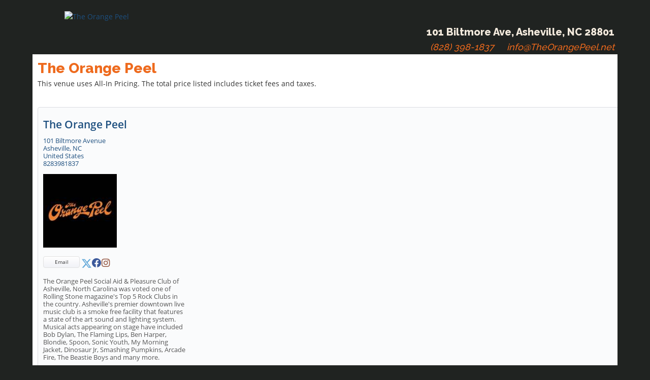

--- FILE ---
content_type: text/html; charset=UTF-8
request_url: https://www.etix.com/ticket/v/7282/the-orange-peel?performance_id=59029740&country=US&language=en
body_size: 1894
content:
<!DOCTYPE html>
<html lang="en">
<head>
    <meta charset="utf-8">
    <meta name="viewport" content="width=device-width, initial-scale=1">
    <title></title>
    <style>
        body {
            font-family: "Arial";
        }
    </style>
    <script type="text/javascript">
    window.awsWafCookieDomainList = ['etix.com'];
    window.gokuProps = {
"key":"AQIDAHjcYu/GjX+QlghicBgQ/7bFaQZ+m5FKCMDnO+vTbNg96AGnsJGnZ+3aiBJ/OvDq3uT9AAAAfjB8BgkqhkiG9w0BBwagbzBtAgEAMGgGCSqGSIb3DQEHATAeBglghkgBZQMEAS4wEQQMxaKLzRMrU29Lf6EdAgEQgDtig2yrir3gPRVdxMqIGGw1Hb741cNKtHbFzZ1HZ4B5AOjsgVtnYORvr/DOeiRwS/PKS6mDt9IeUcsXhQ==",
          "iv":"CgAETjiuWAAAAMrO",
          "context":"icdC1O4kLntwIRAp2x/[base64]/q3ffd4rb8NV2twt9KYy3J4nuF/+ImfMUh5RC4tXhZLztv1saWbtwGpf/XWYjYFdx3zGFvcMkp18If0lXrNvwFYmwvPiFP3u7Axj/a"
};
    </script>
    <script src="https://d79718e06b5f.2e0adbf5.us-west-2.token.awswaf.com/d79718e06b5f/7d0fc14cfff4/f20dcdc623a5/challenge.js"></script>
</head>
<body>
    <div id="challenge-container"></div>
    <script type="text/javascript">
        AwsWafIntegration.saveReferrer();
        AwsWafIntegration.checkForceRefresh().then((forceRefresh) => {
            if (forceRefresh) {
                AwsWafIntegration.forceRefreshToken().then(() => {
                    window.location.reload(true);
                });
            } else {
                AwsWafIntegration.getToken().then(() => {
                    window.location.reload(true);
                });
            }
        });
    </script>
    <noscript>
        <h1>JavaScript is disabled</h1>
        In order to continue, we need to verify that you're not a robot.
        This requires JavaScript. Enable JavaScript and then reload the page.
    </noscript>
</body>
</html>

--- FILE ---
content_type: text/html;charset=UTF-8
request_url: https://www.etix.com/ticket/v/7282/the-orange-peel?performance_id=59029740&country=US&language=en
body_size: 5957
content:
















































































<!DOCTYPE html>




<!--[if lt IE 7 ]><html class="ie ie6 no-js" lang="en"> <![endif]-->
<!--[if IE 7 ]><html class="ie ie7 no-js" lang="en"> <![endif]-->
<!--[if IE 8 ]><html class="ie ie8 no-js" lang="en"> <![endif]-->
<!--[if IE 9 ]><html class="ie ie9 no-js" lang="en"> <![endif]-->

	
		<!--[if (gte IE 10)|!(IE)]><!--><html class="no-js" lang="en" xmlns:og="http://ogp.me/ns#" xmlns:fb="http://www.facebook.com/2008/fbml"> <!--<![endif]-->
	
	


<head>

















<meta property="og:type" content="website"/>


<meta property="og:site_name" content="Etix" />
<meta property="fb:app_id" content="160748053940595"/>


  <meta property="og:description" content="Find out what&#039;s going on at The Orange Peel before you miss out!"/>
  <meta property="og:url" content="https://www.etix.com/ticket/v/7282?preview=false&performance_id=59029740&country=US&language=en" />
  <meta property="og:title" content="The Orange Peel&#039;s upcoming events" />
  <meta property="og:image" content="https://www.etix.com/ticket/images/calendar-icon_200x200.png"/>



    <meta charset="utf-8">
    
    
    
    
    
    	
            <meta name="description" content="Official ticketing partner of the The Orange Peel. Avoid over-priced tickets and poor customer service from unofficial ticketing sources by purchasing directly from Etix, the only official ticketing partner of the The Orange Peel." />
            <meta name="keywords" content="The Orange Peel tickets, The Orange Peel events, directions, seating chart, events, calendar, hot tickets, buy tickets"  />

            
                
                
                
                    
                    
                    
                
            

            <link rel="canonical" href="https://www.etix.com/ticket/v/7282/the-orange-peel" />
        
        
        
    
    
    
    
    
    
    <meta name="msvalidate.01" content="B869D174DF6A7C43968B4986DA69F104" />
    
    
    <meta name="viewport" content="width=device-width, initial-scale=1"/>
    
    
    <script>document.documentElement.className = document.documentElement.className.replace(/\bno-js\b/,'js');</script>
     
     
    <link rel="stylesheet" href="/ticket/css/base.css" type="text/css" media="all" />
    <link rel="stylesheet" href="/ticket/css/jquery-ui-1.8.21.etix.css?v=6553" type="text/css" media="all" />
    <link rel="stylesheet" href="/ticket/css/online/navigation.css?v=23382" type="text/css" media="all" />
    <link rel="stylesheet" href="/ticket/css/venue-search.css" type="text/css" media="all" />
    <link rel="stylesheet" href="/ticket/bundles/overrides.css" type="text/css" media="all" />

    
    <link id="apple-touch-icon-57-link" rel="apple-touch-icon" sizes="57x57" href="/ticket/images2z/apple-touch-icon-57.jpg" />
    <link id="apple-touch-icon-72-link" rel="apple-touch-icon" sizes="72x72" href="/ticket/images2z/apple-touch-icon-72.jpg" />
    <link id="apple-touch-icon-114-link" rel="apple-touch-icon" sizes="114x114" href="/ticket/images2z/apple-touch-icon-114.jpg" />
    
    







    <script type="text/javascript" src="https://cdn.etix.com/shared/js/jquery-3.5.1.min.js"
            
                integrity="sha384-ZvpUoO/+PpLXR1lu4jmpXWu80pZlYUAfxl5NsBMWOEPSjUn/6Z/hRTt8+pR6L4N2"
                crossorigin="anonymous"
             >
    </script>




    <script src="/ticket/javascript/jquery/jquery.i18n.properties.min.js"></script>
    
    <script src="/ticket/javascript/head/misc.js?v=21916"></script>
    <script src="/ticket/javascript/head/switchAppleTouchIconByMode.js"></script>
    <script src="/ticket/javascript/online/auto-refresh.js"></script>
    <script
        src="/ticket/bundles/online.bundle.js?m=dff1fd4143"
        type="text/javascript"
        defer
    ></script>

    
    







<script>
  
  window.serverName = "www.etix.com"
  window.googleAnalyticsMeasurementIDList = [];
  window.contextPath = "/ticket"
</script>




  <script>
    googleAnalyticsMeasurementIDList.push("G-YTKQGJMDFL")
  </script>

  <script>
    googleAnalyticsMeasurementIDList.push("G-ZCQWWNQQY6")
  </script>


    
          <script>
    // General Data Points
    dataLayer = [{
     'page_title'        : 'Venue',
     'code_context'      : 'ticket',
     'country_code'      : 'US',
     'language_code'     : 'en',
     'org_id'            : '2831',
     'org_name'          : 'The Orange Peel',
     'venue_id'          : '7282',
     'venue_name'        : 'The Orange Peel',
     'performance_id'    : '',
     'performance_name'  : '',
     'event_id'          : '',
     'event_name'        : '',
     'package_id'        : '',
     'package_name'      : '',
     'membership_id'     : '',
     'membership_name'   : '',
     'cobrand'           : '',
     'partner_id'        : '',
     'purchaserZipCode'  : '',
     'order_id'          : '',
     'ticketCount'       : '',
     'totalCost'         : '',
     'promo_code'        : '',
     'cookieTracking'    : ''
    }];

    // Fire Event 'pageview'
    dataLayer.push({'event' : 'pageview'});
    dataLayer.push( {'ga_measurement_ids' : ['G-YTKQGJMDFL','G-ZCQWWNQQY6','G-G4K0DX8L5Y'], 'event' : 'client-pageview'} );

    dataLayer.push({'event' : 'dataLayerComplete'});
    </script>

    

    
    


























<title>The Orange Peel Official Tickets | Asheville, NC</title>
	
			<style>

		@import url(https://fonts.googleapis.com/css?family=Raleway:400,100,200,300,500,600,700,800,900);

		body {
			background: #202321 url(/venueResources/cobrand/ticket/1161/bg.png) no-repeat center center fixed;
			-webkit-background-size: cover;
			-moz-background-size: cover;
			-o-background-size: cover;
			background-size: cover;
			-webkit-font-smoothing: antialiased;
			-moz-osx-font-smoothing: grayscale;
			text-rendering: optimizelegibility;
		}

		#op-header {
			max-width: 1140px;
			width: 96%;
			margin: 0 auto;
			padding-top: 20px;
		}
		#op-header #logo {
			display: inline-block;
			width: 240px;
			margin: 0 0 15px 0;
			vertical-align: middle;
			text-align: center;
			float: left;
		}

		#op-header .contact {
			display: inline-block;
			float: right;
			width: auto;
			margin: 0;
			text-align: right;
			margin-top: 28px;
			font-family: 'Raleway', 'Helvetica Neue', 'Helvetica', sans-serif;
		}

		#op-header .contact .address {
			font-size: 20px;
			font-weight: 800;
			display: block;
			width: 100%;
			color: #f3eadd;
		}

		#op-header .contact .address a,
		#op-header .contact .address a:visited {
			color: #f3eadd;
			text-decoration: none;
		}

		#op-header .contact .direct a,
		#op-header .contact .direct a:hover,
		#op-header .contact .direct a:visited {
			color: #ee6a1d;
			text-decoration: none;
		}

		#op-header .contact .direct {
			display: block;
			width: 100%;
			color: #ee6a1d;
			font-size: 14px;
			font-style: italic;
		}

		#op-header .contact .direct span.phone {
			margin-right: 21px;
		}

		#op-header .contact .direct span.phone,
		#op-header .contact .direct span.email {
			text-align: right;
			display: inline-block;
			width: auto;
			font-size: 18px;
			font-weight: 500;
		}

		@media (max-width: 768px) {
			#op-header #logo {
				display: block;
				width: 100%;
				margin: 10px auto;
				text-align: center;
				float: left;
			}
			#op-header .contact {
				display: block;
				width: 100%;
				margin: 0 auto 10px;
				text-align: center;
			}
			#op-header .contact .address {
				display: block;
				width: 100%;
				color: #f3eadd;
				font-size: 16px;
				font-weight: 700;
			}
			#op-header .contact .direct {
				display: block;
				width: 100%;
				color: #ee6a1d;
				font-size: 14px;
				font-style: italic;
			}

		}
		/*** CONTAINER STYLES ***/

		.container, .fixed-container {
			clear: both;
		}

		h1,
    .checkout h1 {
			font-family: 'Raleway', 'Helvetica Neue', 'Helvetica', sans-serif;
			margin-top: 0;
			font-size: 28px;
			line-height: 28px;
			color: #ee6a1d !important;
			font-weight: 800;
			padding-right: 20px;
			margin-bottom: 5px;
			display: block;
		}
		h4.venue-name a,
		#venue-search h2 a,
		#performance-details .location h2 a{
			font-size: 16px;
			line-height: 22px;
			padding-right: 20px;
			display: block;
			font-family: 'Raleway', 'Helvetica Neue', 'Helvetica', sans-serif;
			font-weight: 400;
			color: #ee6a1d !important;
			text-decoration: none;
		}

		h3.performance-location a {
			text-decoration: none;
			color: #ee6a1d !important;
		}

		a.event_toggle {
			text-decoration: none;
			color: #1d4f7f !important;
		}

		a {
			color: #1d4f7f;
		}

		/*** CALENDAR STYLES ***/

		.calendar-day {
			background-color: #ee6a1d;
			border: 0px !important;
		}
		.calendar-day .month {
			font-family: 'Raleway', 'Helvetica Neue', 'Helvetica', sans-serif;
			color: #f3eadd !important;
			text-transform: uppercase;
			letter-spacing: 1px;
		}
		.calendar-day .backdrop {
			background-color: #f3eadd !important;
			color: #ee6a1d !important;
		}
		.calendar-day .date {
			color: #ee6a1d !important;
			font-family: 'Raleway', 'Helvetica Neue', 'Helvetica', sans-serif;
		}

		.calendar-day .day {
			color: #ee6a1d !important;
			font-family: 'Raleway', 'Helvetica Neue', 'Helvetica', sans-serif;
		}
		.callout, .bordered {}
		.pages .current {}

		/*** BUTTON STYLES ***/
		#venue-search-calendar input[type="submit"],
		input[type="submit"].secondary,
		input[type="button"].secondary,
		button.secondary,
		a.button.secondary,
		.ui-datepicker .ui-widget-content .ui-datepicker-current,
		.ui-datepicker .ui-widget-content .ui-datepicker-close,
		.ui-dialog .ui-dialog-titlebar-close,
		input[type="submit"],
		input[type="button"],
		button,
		input[type="submit"][disabled]:hover,
		button[disabled]:hover,
		a.button,
    button:not(.close),
    button:hover:not(.close) {
			padding: 12px 16px;
			background: #ee6a1d;
			color: #f3eadd;
			display: inline-block;
			font-family: 'Raleway', 'Helvetica Neue', 'Helvetica', sans-serif;
			font-size: 18px;
			font-weight: 800;
			text-decoration: none;
			text-shadow: 0 1px rgba(0,0,0,0.45);
			cursor: pointer;
			border: none;
			margin-bottom: 20px;
			line-height: 21px;
			-webkit-transition: all 0.2s ease-in-out;
			-moz-transition: all 0.2s ease-in-out;
			-ms-transition: all 0.2s ease-in-out;
			-o-transition: all 0.2s ease-in-out;
			transition: all 0.2s ease-in-out;
			-webkit-border-radius: 5px;
			-moz-border-radius: 5px;
			border-radius: 5px;
			-webkit-box-shadow: 0px 2px 0px 0px #a63c10;
			box-shadow: 0px 2px 0px 0px #a63c10;
		}

		#venue-search-calendar input[type="submit"],
		input[type="submit"].secondary,
		input[type="button"].secondary,
		button.secondary,
		a.button.secondary,
		.ui-datepicker .ui-widget-content .ui-datepicker-current,
		.ui-datepicker .ui-widget-content .ui-datepicker-close,
		.ui-dialog .ui-dialog-titlebar-close,
		input[type="submit"]:hover,
		input[type="button"]:hover,
		button:hover,
		a.button:hover,
		a.button:focus,
    button:not(.close),
    button:hover:not(.close) {
			color: #f3eadd;
			background: #ee6a1d;
		}

		/*** CHECKOUT STYLES ***/

		#checkout-breadcrumb li {}
		#performance-details .location h2 {}
		#checkout-breadcrumb {}
		.ui-state-default,
		.ui-widget-content .ui-state-default,
		.ui-widget-header .ui-state-default {}
		.ui-tabs .ui-tabs-panel {}

	</style>
	

    
    

  <script>
    window.orgID = "2831"
  </script>
</head>
<body id="venue-search-calendar" class="full-width ">
  

  



<input type="hidden" id="locale_for_javascript" value="en_US"/>
<input type="hidden" id="javascript_bundle_url" value="/ticket/javascript/bundle/"/>

  























<a class="skip-nav" href="#main-content" tabindex="0">
	Skip to Content
</a>
<div class="etix_cobrand_body_header">

			<div id="op-header">
		<div id="logo">
			<a href="http://theorangepeel.net" rel="nofollow">
				<img src="/venueResources/cobrand/ticket/1161/OP_rhpweb.png" alt="The Orange Peel">
			</a>
		</div><!-- #logo -->

		<div class="contact">

			<div class="address">
				<a href="https://www.google.com/maps/place/The+Orange+Peel/@35.59139,-82.551159,17z/data=!3m1!4b1!4m2!3m1!1s0x8859f35a098e3019:0x4ef15f4335bec5b2" target="_blank">101 Biltmore Ave, Asheville, NC 28801</a>
			</div><!-- .address -->

			<div class="direct">
				<span class="phone">(828) 398-1837</span>
				<span class="email"><a href="mailto:info@theorangepeel.net" target="_blank">info@TheOrangePeel.net</a></span>
			</div><!-- .direct -->

		</div><!-- .contact -->


	</div>        

</div>


  <div id="main-content" class="fixed-container event-list-wrapper">
    <div id="view" class="sixteen columns">
    


<style type="text/css" media="screen">
	.fixed-container .sixteen.columns {
    width: 100%;
    position: relative;
    box-sizing: border-box;
    padding: 0 10px;
    margin-right: 0;
		margin-left: 0;
	}
	
	.container,
  .fixed-container {
    width: 90%;
	}
	
	@media screen and (max-width: 690px) {
		.container,
    .fixed-container {
      width: 100%;
		}
        
    .fixed-container .sixteen.columns h1 {
      font-size: 1.5em;
      line-height: 1.2;
    }
	}
</style>
	<div style="margin:0 auto 15px">
    
      
      <h1>
          The Orange Peel
       </h1>
    
      
        <div>This venue uses All-In Pricing. The total price listed includes ticket fees and taxes.</div>
      
  </div>
<online-performance-calendar></online-performance-calendar>
<br>
<p id="footnote" class="footnote" style="display: none;"><span style="color:red">**</span>Please call the venue box office for information.</p>
</div>

<link href="/ticket/css/googleFont1_2_3_4_600.css?m=c040dd3e3f" rel="stylesheet" type="text/css">
<script type="text/javascript" src="/ticket/online3/js/modernizr.custom.63321.js"></script>











<script type="text/javascript">

  $(function() {

    // React Calendar
    performanceCalendar.init({
      serviceURL : "/ticket/json/calendar/venue/7282/",
      queryString: "{queryString : language=en&country=US&venue_id=7282&preview=false&performance_id=59029740}",
      year: "null",
      month: "null",
      targetPage: "venue_id=7282",
      language: "en",
      day: "17"
    });

  });

</script>


  





<style type="text/css">
.emailButton {
	background: linear-gradient(to bottom, #ffffff 0%, #f1f2f7 100%) repeat scroll 0 0 rgba(0, 0, 0, 0);
    border: 1px solid #e1e1e1;
    border-radius: 4px;
    color: #333;
    cursor: pointer;
    display: inline-block;
    font-size: 10px;
    font-weight: normal;
    line-height: 110%;
    margin-bottom: 5px;
    margin-right: 3px;
    padding: 5px;
    position: relative;
    text-align: center;
    text-decoration: none;
    width: 60px;
  }
</style>


    <div class="omega" style="width: 100%; clear:both; position: relative; padding: 0 10px;">
        
        <div id="venueDetails" class="callout" itemscope itemtype="http://schema.org/Place" style="overflow:hidden">
            <div class="venue-details">
	            <h2 class="venue-name">
	              
	                  
	                          <a href="http://www.theorangepeel.net" target="_blank" title="Go to the The Orange Peel website" itemprop="url"><span itemprop="name">The Orange Peel</span></a>
	                  
	                  
	              
	            </h2>
	            <div itemprop="address" itemscope itemtype="http://schema.org/PostalAddress" class="venue-address">
				
                <a title="Map to The Orange Peel" href="http://maps.google.com/maps?q=101 Biltmore Avenue Asheville NC United States">
                  
                      <span itemprop="streetAddress" class="venue-street">101 Biltmore Avenue </span>
                  
                  
                      <span class="venue-city"><span itemprop="addressLocality">Asheville</span>,
                      <span itemprop="addressRegion">NC</span>
                      </span>
                  
                  
                      <meta itemprop="postalCode" content="28801-3640">
                  
                  
                      <span itemprop="addressCountry" class="venue-state" content="US">United States</span>
                              
                </a>
                
                    <div class="venue-phone">
                        <a href="tel:8283981837" itemprop="telephone">8283981837</a> 
                    </div>
                
	            </div>
	             
	                <div class="venue-thumbnail">
	                    <img src="https://cdn.etix.com/etix/venue-image/venue_image/99d8de5496cbadc76f538e3b72c7d6ce.jpg" alt="" width="145" />             
	                </div>
	            
	            <div class="email-and-social">
	                
	              	 	<span class="emailButton" title="Email The Orange Peel" onclick="location.href='mailto: info@theorangepeel.net'">Email</span>
	                
	                
	        			<a href="https://twitter.com/ThePeel" title="X" target="_blank" >
							<i class="fab fa-x-twitter fa-lg" style="color: #62A8D9;"></i>
						</a>
	                
	        			<a href="https://www.facebook.com/TheOrangePeelAsheville/" title="Facebook" target="_blank" >
							<i class="fab fa-facebook fa-lg" style="color: #3C599B;"></i>
						</a>
	                
	        			<a href="https://www.instagram.com/the_orange_peel/" title="Instagram" target="_blank" >
							<i class="fab fa-instagram fa-lg" style="color: #92523D;"></i>
						</a>
	                
	            </div>
	            <div class="venue-info">The Orange Peel Social Aid & Pleasure Club of Asheville, North Carolina was voted one of Rolling Stone magazine's Top 5 Rock Clubs in the country. Asheville's premier downtown live music club is a smoke free facility that features a state of the art sound and lighting system. Musical acts appearing on stage have included Bob Dylan, The Flaming Lips, Ben Harper, Blondie, Spoon, Sonic Youth, My Morning Jacket, Dinosaur Jr, Smashing Pumpkins, Arcade Fire, The Beastie Boys and many more. </div>
	                    
            </div>
        </div><!-- #venue-details -->
    </div>

	<script type="text/javascript">
        function submitIt(frm) {
            if (frm.email_signup_field.value == "") {
                alert("Enter Email Address");
                return false;
            }

            return checkEmail(frm.email_signup_field.value);
        }
        
        function checkEmail( email){
            var reEmail = /^(.+)@(.+)$/;
            if (!email.match(reEmail)) {
                alert("Please enter a valid email");
                return false;
            } else {
                return true;
            }
        }
        
        (function(){
            var form = document.getElementById("venue-email-signup");
            if(form != null){
                form.email_signup_field.onfocus = function(){
                    if(this.value == "Enter Email Address"){
                        this.value = '';
                    } 
                };
                form.email_signup_field.onblur = function(){
                    if(this.value == ''){
                        this.value = "Enter Email Address";
                    }
                };
            }
        });
    </script>












	
	</div><!-- #view.sixteen.columns -->
</div><!-- .container -->



<script>
	
	window.testGDPRConsentBanner = false;
</script>

<cobrand-reskin-footer></cobrand-reskin-footer>


























<style>
		
	.etix_cobrand_body_footer > div.container {
		display: none;
	}
</style>

<div class="etix_cobrand_body_footer">
	
				
					
				
		

</div>



	<script type="text/javascript">
		jQuery(document).ready(function( $ ) {
			// TODO: Fix jquery error; see
			// https://localhost:8443/ticket/accountManager/orderDetails.jsp?order_id=160073262
			// There may be other pages that have jquery errors. Make it so only one version of jQuery is used, if possible.
			var deviceAgent = navigator.userAgent.toLowerCase();
			var agentID = deviceAgent.match(/(iphone|ipod|ipad)/);

			if (agentID) {
				$('html').addClass('ios');
			}
		});
	</script>



   











    <script type="text/javascript" src="https://cdn.etix.com/shared/js/jquery-ui-1.13.1.min.js"
            
                integrity="sha384-Nr1wvJ/vRwnK4RfmpwdhcmkcKXVZ/NZ9UOA8zPjs+wu29HwwYwK8SG8DE8hwd/rf"
                crossorigin="anonymous"
            >
    </script>



<script src="/ticket/javascript/global.js"></script>
<script src="/ticket/javascript/online/venue.js?v=6994"></script>

</body>
</html>


--- FILE ---
content_type: text/css
request_url: https://www.etix.com/ticket/css/googleFont1_2_3_4_600.css?m=c040dd3e3f
body_size: 352
content:
@font-face {
  font-family: 'Open Sans';
  font-style: normal;
  font-weight: 300;
  src: local('Open Sans Light'), local('OpenSans-Light'), url(/ticket/css/googleFonts/openSansLight300.woff?m=9361285cdc) format('woff');
}
@font-face {
  font-family: 'Open Sans';
  font-style: normal;
  font-weight: 400;
  src: local('Open Sans'), local('OpenSans'), url(/ticket/css/googleFonts/openSans400.woff?m=d8721a7974) format('woff');
}
@font-face {
  font-family: 'Open Sans';
  font-style: normal;
  font-weight: 600;
  src: local('Open Sans Semibold'), local('OpenSans-Semibold'), url(/ticket/css/googleFonts/openSansSemibold600.woff?m=0b4fc6d4fe) format('woff');
}


--- FILE ---
content_type: text/javascript
request_url: https://www.etix.com/ticket/bundles/code-split-chunk.2615-9eb668d6d40c8ad8fdca.js
body_size: 8977
content:
(()=>{(self.webpackChunketix=self.webpackChunketix||[]).push([[2615],{7034:((V,B,m)=>{"use strict";m.d(B,{E:()=>X});var c=m(96540);function X({trackingCode:F}){const O=(0,c.useRef)(!1),[Q,q]=(0,c.useState)(null);return(0,c.useEffect)(()=>{!O.current&&F&&(F.includes("document.write")?q(F):(document.body.append(document.createRange().createContextualFragment(F)),O.current=!0))},[F]),c.createElement(c.Fragment,null,Q!==null&&c.createElement("iframe",{title:"tracking-code",srcDoc:Q,style:{width:"100%",border:"none"}}))}}),22615:((V,B,m)=>{"use strict";m.r(B),m.d(B,{default:()=>lt});var c=m(96540),X=m(63576),F=m(46573),O=m(76438),Q=m(79079),q=m(72749);function U(){return{data:(0,c.useMemo)(()=>{const i=document.body,e=i.classList,o=i.dataset.pagetype,p=document.location.pathname.includes("/viewShoppingCart"),b=document.location.pathname.includes("/displayPrice"),y=document.location.pathname.includes("/deliverOrder");return e.contains("checkout-step-1")?"performancePage":e.contains("checkout-step-2")||p?"shoppingCartPage":e.contains("checkout-step-3")||b?"checkoutPage":e.contains("checkout-step-4")||y?"confirmationPage":o==="timed-entry"?"timedEntryPage":"other"},[])}}var A=m(39176),K=m(4463);function le({orgID:i,perfID:e,pkgID:o,campaignID:p,eventSeriesID:b,venID:y}){return(0,A.I)(["useEnableChatbot",i,e,o,p,b,y],()=>K.Ay.get("/online/organizations/enableChatbot",{orgID:i,perfID:e,pkgID:o,campaignID:p,eventSeriesID:b,venID:y}),{retry:!1})}function Ee(i){const{data:e}=le(i);return(0,c.useEffect)(()=>{if(e&&!document.querySelector('script[src="https://us01ccistatic.zoom.us/us01cci/web-sdk/zcc-sdk.js"]')){const o=document.createElement("script");o.src="https://us01ccistatic.zoom.us/us01cci/web-sdk/zcc-sdk.js",o.async=!0,o.setAttribute("data-apikey","Ma54gsw9SoCt8ek0V028bQ"),document.body.appendChild(o)}},[e]),c.createElement(c.Fragment,null)}function ke(i){return(0,A.I)(["shoppingCartTrackingCode"],()=>K.Ay.get("/online/shoppingCart/tracking-code"),{enabled:i,refetchOnWindowFocus:!1})}const Ie=()=>{var i,e,o;const p=document.cookie.split(";"),b=[];function y(n,t,u){return n.split(t,u).join(t).length}for(let n of p)if(n=n.trim(),n.startsWith("_ga_")){const t=n.indexOf("="),u=n.substring(0,t),a=y(n,".",5)+1,f=y(n,".",6),s=parseInt(n.substring(a,f));b.push([u,s,new Date(s*1e3)])}b.sort(function(n,t){return t[1]-n[1]});const _=10,v=b.slice(_);for(const n of v){const t=n[0];document.cookie=t+"=; expires=Thu, 01 Jan 1970 00:00:00 GMT; domain=.etix.com; path=/;",document.cookie=t+"=; expires=Thu, 01 Jan 1970 00:00:00 GMT; domain=.etixtest.com; path=/;",document.cookie=t+"=; expires=Thu, 01 Jan 1970 00:00:00 GMT; domain=localhost; path=/;",document.cookie=t+"=; expires=Thu, 01 Jan 1970 00:00:00 GMT; domain=.localservice.xyz; path=/;"}const P=document.body.classList.contains("checkout-step-1")&&!document.body.id.includes("donationChkOut"),D=document.body.classList.contains("checkout-step-2")&&!document.body.id.includes("donationChkOut"),j=(document.body.classList.contains("checkout-step-3")||document.location.pathname.includes("/displayPrice"))&&!document.body.id.includes("donationChkOut"),J=document.body.classList.contains("checkout-step-4"),me=document.querySelector('body[id$="input-package-pass"]')!==null,ae=document.querySelector('body[id$="add-package-seat-manifest"]')!==null;let C=!1,H=!1,we=!1,ce=!1,be=!1,ue=!1;document.getElementById("membershipItems")&&(C=!0),document.querySelector(".membership-renewal")&&(ue=!0),document.getElementById("membership-collection-member-info")&&(H=!0),document.querySelector("form.member-1")&&(we=!0),document.getElementById("invoice")&&(i=document.getElementById("invoice"))!=null&&i.classList.contains("membership")&&(ce=!0),document.getElementById("membershipConfirm")&&(be=!0),ue?sessionStorage.setItem("membershipRenewal","true"):C&&sessionStorage.setItem("membershipRenewal","false");let ge=!1;window.dataLayer[0].charity&&(ge=!0);let te=!1,W;if(document.getElementById("donationChkOut")?(te=!0,W="Donation module - "):W="Donation upsell - ",P&&!me&&!ae&&!te||C||ue){const n=window.dataLayer[2].ecommerce.detail.products[0],t=n.priceDetails,u=n.dimension18,a=n.name,f=[];for(let d=0;d<t.length;d++){const w=t[d].currency,h=t[d].price,l=sessionStorage.getItem("membershipRenewal")==="true"?t[d].item_id+" [Renewal]":t[d].item_id,E=n.dimension19,k={item_id:l,item_name:a+" - "+l,index:d,currency:w,price:h,item_brand:n.brand,item_list_id:u,item_list_name:a,item_category:E,quantity:1};sessionStorage.getItem("membershipRenewal")==="true"&&(k.item_category2="renewal"),f.push(k),gtag("event","view_item",{currency:w,value:h,items:[k]})}gtag("event","view_item_list",{item_list_id:u,item_list_name:a,items:f});let s,r=!1;document.querySelector('form button[type="submit"]')?s=document.querySelector('form button[type="submit"]'):s==null&&(s=document.querySelector('form button[name="addTicket"]'),r=!0);const g=document.querySelector("body.membership #addMembershipBtn"),x=document.querySelectorAll("body.membership .fixed-renew-btn");if(document.body.classList.contains("membership"))document.body.classList.contains("membership")&&(g?g.addEventListener("click",()=>{const d=[],w=document.querySelectorAll("#membershipItems input.input-number");let h=0;for(let l=0;l<w.length;l++){const E=w[l];if(parseInt(E.value)>0){const k=window.dataLayer[2].ecommerce.detail.products[0].priceDetails[l].item_id;let S,M,z,I;for(let T=0;T<t.length;T++)t[T].item_id.startsWith(k)&&(S=t[T].item_id,M=t[T].currency,z=t[T].price,I=n.brand);const R={item_id:S,item_name:a+" - "+S,item_brand:I,currency:M,index:h,item_category:n.dimension19,item_list_id:u,item_list_name:a,price:z,quantity:E.value};d.push(R),h++}}d.length>0&&gtag("event","select_item",{item_list_id:u,item_list_name:a,items:d})}):Array.from(x).forEach(d=>{d.addEventListener("click",w=>{const h=w.target,l=h.dataset.membershipLevelName,E=t[0].currency,k=h.dataset.membershipLevelPrice;gtag("event","select_item",{item_list_id:u,item_list_name:a,items:{item_id:l,item_name:a+" - "+l,item_brand:n.brand,currency:E,item_category:n.dimension19,item_category2:"renewal",item_list_id:u,item_list_name:a,price:k,quantity:1}})})}));else{if(s==null)return;const d=document.querySelectorAll(".ticket-quantity select");document.body.addEventListener("change",w=>{var h,l,E;const k=w.target;if(k instanceof HTMLSelectElement){const S=k.id,M=(E=(l=(h=document.querySelector('label[for="'+S+'"] span'))==null?void 0:h.textContent)==null?void 0:l.trim())!=null?E:"",z=M.includes(":")?M.substring(0,M.lastIndexOf(":")).trim():M;let I,R,T,G;for(let $=0;$<t.length;$++)t[$].item_id.startsWith(z)&&(I=t[$].item_id,R=t[$].currency,T=t[$].price,G=n.brand);gtag("event","select_item",{item_list_id:u,item_list_name:a,items:[{item_id:I,item_name:a+" - "+I,item_brand:G,currency:R,index:0,item_category:n.dimension19,item_list_id:u,item_list_name:a,price:T,quantity:Number(k.value)}]})}}),s.addEventListener("click",()=>{var w,h,l;const E=[];let k=0,S=0;const M=Array.from(document.querySelectorAll("circle.selectedTd")).filter(I=>I.getAttribute("P")&&I.getAttribute("l")).map(I=>I.getAttribute("P")+"-"+I.getAttribute("l")),z=M.filter((I,R,T)=>T.indexOf(I)===R);if(r&&z.length>0)for(let I=0;I<z.length;I++){const R=z[I],T=M.filter(N=>N===R).length;let G,$,Z,ie;for(let N=0;N<t.length;N++)t[N].item_id.endsWith(R)&&(G=t[N].item_id.split(" ||| ")[0],$=t[N].currency,Z=t[N].price,ie=n.brand);const oe={item_id:G,item_name:a+" - "+G,item_brand:ie,currency:$,index:k,item_category:n.dimension19,item_list_id:u,item_list_name:a,price:Z,quantity:T};S=parseFloat(Z)*T+S,E.push(oe),k++}for(let I=0;I<d.length;I++){const R=d[I];if(parseInt(R.value)>0){const T=R.id,G=(l=(h=(w=document.querySelector('label[for="'+T+'"] span'))==null?void 0:w.textContent)==null?void 0:h.trim())!=null?l:"",$=G.includes(":")?G.substring(0,G.lastIndexOf(":")).trim():G;let Z,ie,oe,N;for(let ne=0;ne<t.length;ne++)t[ne].item_id.startsWith($)&&(Z=t[ne].item_id,ie=t[ne].currency,oe=t[ne].price,N=n.brand);const Ce=parseInt(R.value),mt={item_id:Z,item_name:a+" - "+Z,item_brand:N,currency:ie,index:k,item_category:n.dimension19,item_list_id:u,item_list_name:a,price:oe,quantity:Ce};S=parseFloat(oe)*Ce+S,E.push(mt),k++}}(E.length>0||r)&&gtag("event","add_to_cart",{item_list_id:u,item_list_name:a,item_brand:n.brand,currency:t[0].currency,value:S.toFixed(2),items:E})})}}let L=null,se=null;for(const n of window.dataLayer)n!=null&&n.ecommerce&&!L&&(L=n.ecommerce),n!=null&&n.page_title&&!se&&(se=n);const de=(e=se==null?void 0:se.totalCost)!=null?e:null;if(D&&!H&&!te){const n=[];let t,u;if(L){t=L.add.products,u=L.currencyCode;const s=0;for(let r=0;r<t.length;r++){const g={item_id:t[r].id,item_name:t[r].name+" - "+t[r].id,item_brand:t[r].brand,index:r,item_category:t[r].dimension19,item_list_id:t[r].dimension18,item_list_name:t[r].name,price:t[r].price,quantity:t[r].quantity};n.push(g)}gtag("event","view_cart",{currency:u,value:de,items:n})}const a=document.querySelectorAll(".remove-link"),f=document.querySelector(".remove-all a");a.forEach(s=>s.addEventListener("click",r=>{var g,x,d,w;const h=(w=(d=(x=(g=r.target.closest(".invoice__event-information"))==null?void 0:g.querySelector(".price-code"))==null?void 0:x.textContent)==null?void 0:d.trim())!=null?w:"";t.forEach(function(l){l.id.startsWith(h)&&gtag("event","remove_from_cart",{currency:L.currencyCode,value:l.price,items:[{item_id:l.id,item_name:l.name+" - "+l.id,item_brand:l.brand,item_category:l.dimension19,item_list_id:l.dimension18,item_list_name:l.name,price:l.price,quantity:1}]})})})),f&&L&&f.addEventListener("click",()=>{gtag("event","remove_from_cart",{currency:L.currencyCode,value:window.dataLayer[0].totalCost,items:n})})}if(ge&&te||ge&&L){let n=window.dataLayer[0].org_id;window.dataLayer[0].venue_id&&window.dataLayer[0].venue_name&&(n+="-"+window.dataLayer[0].venue_id+" "+window.dataLayer[0].venue_name);const t=window.dataLayer[0].charity.donationDrives;let u,a="";if(!te&&L){const g=L.add.products[0];u=g.dimension18,a=g.name}else te&&(u=window.dataLayer[0].org_id,a=window.dataLayer[0].org_name);const f=[];for(let g=0;g<t.length;g++){const x=t[g].donation_drive_id,d=t[g].donation_drive_name,w=t[g].category,h=t[g].donation_amount_options.join(", "),l=t[g].donation_type,E={item_id:x,item_name:d,index:g,item_brand:n,item_category:w,item_category2:l,item_variant:h,quantity:1,item_list_id:u,item_list_name:W+a};f.push(E),gtag("event","view_item",{items:[E]})}gtag("event","view_item_list",{item_list_id:u,item_list_name:W+a,items:f}),document.querySelectorAll(".item-amount").forEach(g=>{g.addEventListener("blur",x=>{const d=x.target,w=d.dataset.donationDriveId;for(let h=0;h<t.length;h++){const l=t[h];l.donation_drive_id===w&&parseInt(d.value)>0&&gtag("event","select_item",{item_list_id:u,item_list_name:W+a,items:[{item_id:w,item_name:l.donation_drive_name,item_brand:n,currency:l.currency,index:0,item_category:l.category,item_list_id:u,item_list_name:W+a,price:d.value,quantity:1}]})}})});const s=document.getElementById("cartForm"),r=document.getElementById("standalone-donation-selection");if(s||r){const g=s||r;let x,d;g===s?(x=s,d="submit"):(x=document.getElementById("submitBtn"),d="click"),x==null||x.addEventListener(d,function(){let w=0;const h=[];document.querySelectorAll(".item-amount").forEach(l=>{const E=Number(l.value);w+=E;const k=l.getAttribute("data-donation-drive-id");for(let S=0;S<t.length;S++){const M=t[S];if(M.donation_drive_id===k&&E>0){const z={item_id:M.donation_drive_id,item_name:M.donation_drive_name,index:S,item_brand:n,item_category:M.category,item_list_id:u,item_list_name:W+a,price:E.toFixed(2),quantity:1};h.push(z)}}}),h.length&&gtag("event","add_to_cart",{item_list_id:u,item_list_name:W+a,currency:window.dataLayer[0].charity.donationDrives[0].currency,value:w.toFixed(2),items:h})})}}if(we&&L){const n=L.detail.products[0],t=n.priceDetails,u=t[0].currency,a=[];for(let f=0;f<t.length;f++){const s=sessionStorage.getItem("membershipRenewal")==="true"?t[f].item_id+" [Renewal]":t[f].item_id,r={item_id:s,item_name:n.name+" - "+s,item_brand:n.brand,index:f,item_category:n.dimension19,item_list_id:n.dimension18,item_list_name:n.name,price:t[f].price,quantity:t[f].quantity};sessionStorage.getItem("membershipRenewal")==="true"&&(r.item_category2="renewal"),a.push(r)}gtag("event","add_to_cart",{item_list_id:n.dimension18,item_list_name:n.name,currency:u,value:de,items:a}),gtag("event","view_cart",{currency:u,value:de,items:a})}if(H&&document.querySelectorAll(".remove-link").forEach(n=>n.addEventListener("click",t=>{var u,a,f;const s=(f=(a=(u=t.target.closest("[id^='membership-price']"))==null?void 0:u.querySelector("h6"))==null?void 0:a.textContent)==null?void 0:f.trim(),r=L.detail.products[0],g=r.priceDetails,x=g[0].currency;g.forEach(function(d){d.item_id.startsWith(s)&&gtag("event","remove_from_cart",{currency:x,value:d.price,items:[{item_id:sessionStorage.getItem("membershipRenewal")==="true"?d.item_id+" [Renewal]":d.item_id,item_name:sessionStorage.getItem("membershipRenewal")==="true"?r.name+" - "+d.item_id+" [Renewal]":r.name+" - "+d.item_id,item_brand:d.item_brand,item_category:r.dimension19,item_category2:sessionStorage.getItem("membershipRenewal")==="true"?"renewal":"",item_list_id:r.dimension18,item_list_name:r.name,price:d.price,quantity:1}]})})})),(j||ce)&&L){const n=L.checkout.products,t=L.currencyCode;let u=0;const a=[];for(let s=0;s<n.length;s++){const r=n[s];if(r.id!=="OrderTicketFees"&&!r.donation_drive_id&&!ce){const g={item_id:r.id,item_name:r.name+" - "+r.id,item_brand:r.brand,index:s,item_category:r.dimension19,item_list_id:r.dimension18,item_list_name:r.name,price:r.price,quantity:r.quantity};a.push(g)}else r.id==="OrderTicketFees"&&(u=r.price)}if(ce){const s=n[0];for(let r=0;r<s.priceDetails.length;r++){const g={item_id:s.priceDetails[r].item_id,item_name:s.name+" - "+s.priceDetails[r].item_id,item_brand:s.brand,index:r,item_category:s.dimension19,item_list_id:s.dimension18,item_list_name:s.name,price:s.priceDetails[r].price,quantity:s.priceDetails[r].quantity};a.push(g)}}gtag("event","begin_checkout",{currency:t,value:de,items:a,fees:u});const f=document.getElementById("roundUpSelection");if(f){const s=L.checkout.products;let r,g=0;for(let k=0;k<s.length;k++)s[k].donation_type==="round up"?r=s[k]:s[k].donation_type==="standard"&&(g+=Number(s[k].total_amount));let x="";s[0].brand&&(x=s[0].brand);const d=s[0].dimension18,w=s[0].name,h=Number(window.dataLayer[0].totalCost)+Number(g),l=(Math.ceil(h)-h).toFixed(2),E={item_id:r.donation_drive_id,item_name:r.donation_drive_name,index:0,item_brand:x,item_category:r.category,item_category2:r.donation_type,quantity:1,item_list_id:d,item_list_name:W+w,price:l};gtag("event","view_item",{currency:t,value:l,items:[E]}),f.addEventListener("click",()=>{f.checked&&gtag("event","select_item",{item_list_id:d,item_list_name:W+w,items:[E]})}),(o=document.getElementById("purchase-form"))==null||o.addEventListener("submit",()=>{f.checked&&gtag("event","add_to_cart",{item_list_id:d,item_list_name:W+w,currency:t,value:l,items:[E]})})}}if(be){const n=L.purchase.products,t=L.currencyCode,u=[];for(let a=0;a<n.length;a++){const f={item_id:sessionStorage.getItem("membershipRenewal")==="true"?n[a].id+" [Renewal]":n[a].id,item_name:sessionStorage.getItem("membershipRenewal")==="true"?n[a].name+" - "+n[a].id+" [Renewal]":n[a].name+" - "+n[a].id,item_brand:n[a].brand,index:a,item_category:n[a].dimension19,item_list_id:n[a].dimension18,item_list_name:n[a].name,price:n[a].price,quantity:n[a].quantity,item_variant:n[a].subscription_id};sessionStorage.getItem("membershipRenewal")==="true"&&(f.item_category2="renewal"),u.push(f)}gtag("event","purchase",{transaction_id:window.dataLayer[0].order_id,value:window.dataLayer[0].totalCost,shipping:window.dataLayer[2].ecommerce.purchase.actionField.shipping,currency:t,items:u})}};function Le({etixGA4MeasurementId:i}){const e=(0,c.useRef)(!1);return(0,c.useEffect)(()=>{if(!e.current&&window.googleAnalyticsMeasurementIDList){window.googleAnalyticsMeasurementIDList.includes(i)||window.googleAnalyticsMeasurementIDList.push(i);const o=[];window.googleAnalyticsMeasurementIDList.forEach(p=>{const b=new Promise(y=>{const _=document.createElement("script");_.async=!0,_.src=`https://www.googletagmanager.com/gtag/js?id=${p}`;const v=document.createElement("script");v.innerHTML=`
            window.dataLayer = window.dataLayer || [];
            function gtag(){dataLayer.push(arguments);}
            gtag('js', new Date());
            gtag('config', '${p}');
          `,document.head.appendChild(_),_.onload=()=>{document.head.appendChild(v),y()}});o.push(b)}),Promise.all(o).then(()=>{Ie()}),e.current=!0}},[i]),null}function xe(){return(0,c.useEffect)(()=>{De()},[]),null}function De(){var i,e;const o=window._rejoiner||[];if(window._rejoiner=o,typeof window.dataLayer!="undefined"&&window.dataLayer.length)try{let p=[];for(const C of window.dataLayer)C&&"ecommerce"in C&&(p=(e=(i=C==null?void 0:C.ecommerce)==null?void 0:i.add)==null?void 0:e.products);const b=p[p.length-1],y=b.brand.split(/[- ]/,2);let _="";const v=b.brand;v.indexOf(" ")!=-1&&(_=v.substring(v.indexOf(" ")+1));const P=["January","February","March","April","May","June","July","August","September","October","November","December"],D=new Date(b.variant.split(/[ ]/,2)[0]);let j="",J=D.getHours();const me=D.getMinutes();J<12?j="am":j="pm",J==0&&(J=12),J>12&&(J=J-12);const ae=me.toString().padStart(2,"0");p.forEach(function(C){if(C.dimension19=="performance"){const H=Math.fround(C.price*100);o.push(["setCartItem",{name:C.name,venue_name:_,product_id:C.dimension18,product_url:"https://www.etix.com/ticket/p/"+C.dimension18+"/?utm_source=cart&utm_medium=email&utm_campaign=cart_abandonment&partner_id=957",image_url:P[D.getMonth()]+" "+D.getDate()+", "+D.getFullYear()+" at "+J+":"+ae+" "+j,category:y[0],description:y[1],item_qty:C.quantity,price:H,qty_price:H*C.quantity,expiration_date:C.expiration_date}])}if(C.dimension19=="package"){const H=Math.fround(C.price*100);o.push(["setCartItem",{name:C.name,venue_name:_,product_type:C.dimension19,product_id:C.dimension18,product_url:"https://www.etix.com/ticket/k/"+C.dimension18+"/?utm_source=cart&utm_medium=email&utm_campaign=cart_abandonment&partner_id=957",image_url:P[D.getMonth()]+" "+D.getDate()+", "+D.getFullYear()+" at "+J+":"+ae+" "+j,category:y[0],description:y[1],item_qty:C.quantity,price:H,qty_price:H*C.quantity,expiration_date:C.expiration_date}])}}),o.push(["setCartData",{cart_value:window.dataLayer[0].totalCost,cart_item_count:window.dataLayer[0].ticketCount,return_url:"http://www.etix.com/"}])}catch(p){}}function Ae(){return(0,c.useEffect)(()=>{window._rejoiner=window._rejoiner||[],window._rejoiner.push(["sendConversion"])},[]),null}function Se(){const[i,e]=(0,c.useState)(!1),{data:o}=U();return(0,c.useEffect)(()=>{if(!i){const p=document.createElement("script");p.innerHTML=`
      var _rejoiner = _rejoiner || [];
      _rejoiner.push(['setAccount', 'KapV9Lx']);
      _rejoiner.push(['setDomain', '.etix.com']);
      
      (function() {
        var s = document.createElement('script');
        s.type = 'text/javascript';
        s.async = true;
        s.src = '//cdn.rejoiner.com/js/v4/rj2.lib.js';
        var x = document.getElementsByTagName('script')[0];
        x.parentNode.insertBefore(s, x);
      })();
    `,document.head.appendChild(p),e(!0)}},[i]),i&&o==="shoppingCartPage"?c.createElement(xe,null):i&&o==="confirmationPage"?c.createElement(Ae,null):null}var Te=m(7034);const Y=F.A.context,Oe=new RegExp(`^${Y}/p/.*$|^${Y}/online/performanceSale\\.do.*$|^${Y}/mvc/legacyOnlineSale/performance/.*$`),Pe=Oe.test(window.location.pathname),Me=new RegExp(`^${Y}/k/.*$|^${Y}/online/packageSale\\.do.*$|^${Y}/mvc/legacyOnlineSale/package/.*$|^${Y}/online/miniPackageSale\\.do.*$|^${Y}/mvc/legacyOnlineSale/miniPackage/.*$`),je=Me.test(window.location.pathname);function Re(){const{data:i}=(0,O.YB)(),{data:e}=(0,q.H)(),{data:o}=U(),{data:p}=ke(o==="shoppingCartPage"),b=(0,c.useMemo)(()=>{var y,_,v;return o==="performancePage"||o==="timedEntryPage"?(_=(y=window.onlinePerformancePage)==null?void 0:y.activityTrackingCodes)!=null?_:null:o==="shoppingCartPage"&&(v=p==null?void 0:p.trackingCode)!=null?v:null},[o,p==null?void 0:p.trackingCode]);return(0,c.useEffect)(()=>{var y,_,v,P;(i==null?void 0:i.functionalCookies)==="DISALLOW"&&((y=document.getElementById("livesdk__campaign"))==null||y.remove(),(_=document.querySelector('[data-tag="web-chat-sdk-shadow"]'))==null||_.remove(),(v=document.querySelector('script[src="https://us01ccistatic.zoom.us/us01cci/web-sdk/zcc-sdk.js"]'))==null||v.remove(),(P=document.querySelector('iframe[src^="https://us01ccistatic.zoom.us"]'))==null||P.remove(),localStorage.removeItem("ZoomWebsdkInstanceId"))},[i==null?void 0:i.functionalCookies]),c.createElement(c.Fragment,null,(i==null?void 0:i.marketingCookies)==="ALLOW"&&c.createElement(c.Fragment,null,((e==null?void 0:e.productionEnvironment)||(e==null?void 0:e.googleAnalyticsTest))&&(e==null?void 0:e.etixGA4MeasurementId)&&c.createElement(Le,{etixGA4MeasurementId:e==null?void 0:e.etixGA4MeasurementId}),window.contextPath!=="/unicode"&&c.createElement(Q.d,{containerIds:["GTM-MF7L3N","GTM-NZ28R37F"]}),b!==null&&b.trim()!==""?c.createElement(Te.E,{trackingCode:b}):null,!(o==="checkoutPage"&&window.sendAbandonmentEmail===!1)&&(Pe||je)&&((e==null?void 0:e.productionEnvironment)||(e==null?void 0:e.testRejoiner))&&c.createElement(Se,null)),(i==null?void 0:i.functionalCookies)==="ALLOW"&&c.createElement(Ee,{orgID:window.orgID,perfID:window.perfID,pkgID:window.pkgID,campaignID:window.campaignID,eventSeriesID:window.eventSeriesID,venID:window.venueID}))}var Be=m(85072),Fe=m.n(Be),qe=m(97825),We=m.n(qe),Ge=m(77659),$e=m.n(Ge),Ne=m(55056),Ue=m.n(Ne),ze=m(10540),Ke=m.n(ze),Je=m(41113),He=m.n(Je),Qe=m(33209),re=m.n(Qe),ee={};ee.styleTagTransform=He(),ee.setAttributes=Ue(),ee.insert=$e().bind(null,"head"),ee.domAPI=We(),ee.insertStyleElement=Ke();var ut=Fe()(re(),ee);const gt=re()&&re().locals?re().locals:void 0;var Ye=Object.defineProperty,Xe=Object.defineProperties,Ze=Object.getOwnPropertyDescriptors,pe=Object.getOwnPropertySymbols,Ve=Object.prototype.hasOwnProperty,et=Object.prototype.propertyIsEnumerable,ye=(i,e,o)=>e in i?Ye(i,e,{enumerable:!0,configurable:!0,writable:!0,value:o}):i[e]=o,_e=(i,e)=>{for(var o in e||(e={}))Ve.call(e,o)&&ye(i,o,e[o]);if(pe)for(var o of pe(e))et.call(e,o)&&ye(i,o,e[o]);return i},ve=(i,e)=>Xe(i,Ze(e));function tt(i){const{data:e}=(0,O.YB)(),{mutateAsync:o}=(0,O.pX)();return(0,A.I)(["trust-arc-get-consent",i,e],()=>{var p,b,y,_;if(e===void 0)throw new Error("cookieConsent is undefined");if(window.truste===void 0)throw new Error("window.truste is undefined");const v=(b=(p=window.truste)==null?void 0:p.cma)==null?void 0:b.callApi("getConsent","etix.com","","","Marketing Cookies"),P=(_=(y=window.truste)==null?void 0:y.cma)==null?void 0:_.callApi("getConsent","etix.com","","","Functional Cookies");let D=null,j=null;if(i)D="ALLOW",j="ALLOW";else if("error"in v||"error"in P)D="UNDECIDED",j="UNDECIDED";else{if(v.consent==="approved")D="ALLOW";else if(v.consent==="denied")D="DISALLOW";else throw new Error("Unexpected marketingCookiesTrustArcResponse");if(P.consent==="approved")j="ALLOW";else if(P.consent==="denied")j="DISALLOW";else throw new Error("Unexpected functionalCookiesTrustArcResponse")}return D!==e.marketingCookies&&o(ve(_e({},e),{marketingCookies:D})),j!==e.functionalCookies&&o(ve(_e({},e),{functionalCookies:j})),e},{enabled:e!==void 0&&window.truste!==void 0,refetchOnWindowFocus:!1})}function nt(i){const e=(0,c.useRef)(!1),[o,p]=(0,c.useState)(null),b=(o==null?void 0:o.defaultCategory)==="Marketing Cookies",{refetch:y}=tt(b);(0,c.useEffect)(()=>{if(i&&e.current===!1){e.current=!0;const _=document.createElement("script");window.testGDPRConsentBanner?_.src="https://consent.trustarc.com/notice?domain=etix2.com&c=teconsent&js=nj&noticeType=bb&text=true&gtm=1&pcookie&country=de":_.src="//consent.trustarc.com/notice?domain=etix2.com&c=teconsent&js=nj&noticeType=bb&text=true&gtm=1&pcookie",_.async=!0,_.crossOrigin="anonymous",_.addEventListener("load",()=>setTimeout(()=>{var v,P;window.truste!==void 0&&p((P=(v=window.truste)==null?void 0:v.cma)==null?void 0:P.callApi("getDefaultCategories","etix.com"))},1e3)),document.body.prepend(_)}},[i]),(0,c.useEffect)(()=>{const _=v=>{if(!(!v.origin.includes("localhost")&&!v.origin.includes("localservice.xyz")&&!v.origin.includes("etixtest.com")&&!v.origin.includes("etix.com")&&!v.origin.includes("trustarc.com")))try{typeof v.data=="string"&&JSON.parse(v.data).message==="submit_preferences"&&setTimeout(y,1e3)}catch(P){}};return window.addEventListener("message",_,!1),()=>{window.removeEventListener("message",_,!1)}},[y])}var it=Object.defineProperty,ot=Object.defineProperties,rt=Object.getOwnPropertyDescriptors,fe=Object.getOwnPropertySymbols,at=Object.prototype.hasOwnProperty,ct=Object.prototype.propertyIsEnumerable,he=(i,e,o)=>e in i?it(i,e,{enumerable:!0,configurable:!0,writable:!0,value:o}):i[e]=o,st=(i,e)=>{for(var o in e||(e={}))at.call(e,o)&&he(i,o,e[o]);if(fe)for(var o of fe(e))ct.call(e,o)&&he(i,o,e[o]);return i},dt=(i,e)=>ot(i,rt(e));function lt(){const{data:i}=(0,O.T$)(),{data:e}=(0,O.YB)(),{mutateAsync:o}=(0,O.pX)(),p=(0,X.A)("no_cookie_banner")==="1",b=p||(e==null?void 0:e.hideCookieBannerForMobileApp)===!0||!i;nt(!b);const y=(0,c.useRef)(!1);return(0,c.useEffect)(()=>{p&&e&&!y.current&&(o(dt(st({},e),{hideCookieBannerForMobileApp:!0})),y.current=!0)},[p,e,o]),c.createElement(c.Fragment,null,b?null:c.createElement(Re,null))}}),33209:((V,B,m)=>{var c=m(76314);B=c(!1),B.push([V.id,`/* Consent banner which shows at bottom of page in places with stricter consent laws */
#truste-consent-track {
  border-top: 1px solid #ddd;
}

#truste-consent-track a {
  color: white !important;
  text-decoration: underline;
}

#truste-consent-track button {
  box-shadow: none !important;
}

/* Button in the banner that opens the consent dialog */
#truste-show-consent {
  background-color: transparent !important;
}

#truste-consent-button,
#truste-consent-required {
  background-color: #2675cf !important;
}

#truste-consent-content {
  max-width: 1024px;
  margin: auto;
}

/* Cookie link in footer */
cobrand-reskin-footer #teconsent a {
  color: rgba(0, 0, 0, 0.67);

  &:hover {
    color: #0658a1;
    text-decoration: underline;
  }
}

@media only screen and (max-width: 500px) {
  #truste-consent-track button {
    width: 100%;
  }
}

@media only screen and (min-width: 501px) and (max-width: 767px) {
  #truste-consent-track button {
    width: auto;
  }
}`,""]),V.exports=B}),76438:((V,B,m)=>{"use strict";m.d(B,{T$:()=>q,YB:()=>Q,pX:()=>U});var c=m(39176),X=m(63064),F=m(21154),O=m(4463);function Q(){return(0,c.I)(["cookieConsent"],()=>O.Ay.get("/cookieConsent"),{refetchOnWindowFocus:!1})}function q(){return(0,c.I)(["useFetchEnableCookieConsent"],()=>O.Ay.get("/cookieConsent/enableCookieConsent"),{refetchOnWindowFocus:!1})}function U(){const A=(0,X.jE)();return(0,F.n)(K=>O.Ay.put("/cookieConsent",K),{onMutate:K=>{A.cancelQueries({queryKey:["cookieConsent"]});const le=A.getQueryData(["cookieConsent"]);return A.setQueryData(["cookieConsent"],K),le},onSuccess:()=>{A.refetchQueries({queryKey:["cookieConsent"]})}})}}),79079:((V,B,m)=>{"use strict";m.d(B,{d:()=>O});var c=m(96540),X=m(72749),F;window.loadedGTMContainerIds=(F=window.loadedGTMContainerIds)!=null?F:[];function O({containerIds:q}){const{data:U}=(0,X.H)();return c.createElement(c.Fragment,null,(U==null?void 0:U.enableGoogleTagManager)&&q.filter(A=>{var K;return!((K=window.loadedGTMContainerIds)!=null&&K.includes(A))}).map(A=>c.createElement(Q,{key:A,containerId:A})))}function Q({containerId:q}){return(0,c.useEffect)(()=>{var U;if(!((U=window.loadedGTMContainerIds)!=null&&U.includes(q))){const A=document.createElement("script");A.innerHTML=`
        window.loadedGTMContainerIds.push('${q}');
        ;(function(w,d,s,l,i){w[l]=w[l]||[];w[l].push({'gtm.start':
        new Date().getTime(),event:'gtm.js'});var f=d.getElementsByTagName(s)[0],
        j=d.createElement(s),dl=l!='dataLayer'?'&l='+l:'';j.async=true;j.src=
        'https://www.googletagmanager.com/gtm.js?id='+i+dl;f.parentNode.insertBefore(j,f);
        })(window,document,'script','dataLayer','${q}');
        `,document.head.appendChild(A)}},[q]),null}})}]);})();


--- FILE ---
content_type: text/javascript
request_url: https://www.etix.com/ticket/bundles/code-split-chunk.5969-7db8599f9e55675abe9f.js
body_size: 9505
content:
(()=>{(self.webpackChunketix=self.webpackChunketix||[]).push([[5969],{55969:((N,S,r)=>{"use strict";r.r(S),r.d(S,{default:()=>Ft});var F=r(82935),B=r(83574),h=r(76231),C=r(51629),p=r(8959),u=r(99020),k=r(44675),L=r(28236),Y=r(74353),g=r.n(Y),e=r(96540),A=r(46573),b=r(73504),$=r(19455),te=Object.defineProperty,P=Object.defineProperties,J=Object.getOwnPropertyDescriptors,v=Object.getOwnPropertySymbols,x=Object.prototype.hasOwnProperty,M=Object.prototype.propertyIsEnumerable,D=(t,a,n)=>a in t?te(t,a,{enumerable:!0,configurable:!0,writable:!0,value:n}):t[a]=n,X=(t,a)=>{for(var n in a||(a={}))x.call(a,n)&&D(t,n,a[n]);if(v)for(var n of v(a))M.call(a,n)&&D(t,n,a[n]);return t},z=(t,a)=>P(t,J(a));function K(t){return e.createElement($.A,z(X({},t),{sx:z(X({},t.sx),{border:"1px solid #e0e0e0",WebkitBorderRadius:"50%",MozBorderRadius:"50%",borderRadius:"50%",background:"linear-gradient(to bottom,#fff 0%,#f1f2f7 100%) repeat scroll 0 0 rgba(0,0,0,0)",fontSize:"30px"})}))}var U=r(6445),H=r(58919),Q=r(71268),G=r(69554),I=r(90656);function w({children:t}){return e.createElement(h.A,{sx:{display:"table",tableLayout:"fixed",width:"100%"}},e.createElement(h.A,{sx:{display:"table-cell",overflow:"hidden",textOverflow:"ellipsis",whiteSpace:"nowrap"}},t))}var m=r(85586),Z=r(47820),ie=r(35193);function fe(){const t=(0,k.A)(),a=[{color:"#be1212",contrast:"#ffffff",status:"soldOut"},{color:t.palette.primary.main,contrast:"#ffffff",status:"onSale"},{color:"#dddddd",contrast:"#333333",status:"notOnSale"}];function n(l){return a.find(c=>c.status===l)||a[2]}return{statusColors:a,getActivityStatusColor:n}}var Te=r(11848),Le=r(56655),he=r(58331),Ue=r(68012),ge=r(64623),Re=Object.defineProperty,ve=Object.getOwnPropertySymbols,Fe=Object.prototype.hasOwnProperty,Be=Object.prototype.propertyIsEnumerable,ye=(t,a,n)=>a in t?Re(t,a,{enumerable:!0,configurable:!0,writable:!0,value:n}):t[a]=n,ke=(t,a)=>{for(var n in a||(a={}))Fe.call(a,n)&&ye(t,n,a[n]);if(ve)for(var n of ve(a))Be.call(a,n)&&ye(t,n,a[n]);return t};function je(t){return e.createElement(ge.A,ke({},t),e.createElement("svg",{xmlns:"http://www.w3.org/2000/svg",viewBox:"0 0 512 512"},e.createElement("path",{d:"M232 120C232 106.7 242.7 96 256 96C269.3 96 280 106.7 280 120V243.2L365.3 300C376.3 307.4 379.3 322.3 371.1 333.3C364.6 344.3 349.7 347.3 338.7 339.1L242.7 275.1C236 271.5 232 264 232 255.1L232 120zM256 0C397.4 0 512 114.6 512 256C512 397.4 397.4 512 256 512C114.6 512 0 397.4 0 256C0 114.6 114.6 0 256 0zM48 256C48 370.9 141.1 464 256 464C370.9 464 464 370.9 464 256C464 141.1 370.9 48 256 48C141.1 48 48 141.1 48 256z"})))}function se({activity:t,padding:a=1,showImage:n}){const l=t.imageUrl!==""?t.imageUrl:void 0;return e.createElement(e.Fragment,null,n&&l!==void 0?e.createElement(Ue.r,{src:l,height:150,alt:t.name,focalPointX:t.focalPointX,focalPointY:t.focalPointY}):null,e.createElement(h.A,{sx:{paddingTop:a,paddingLeft:a,paddingRight:a}},e.createElement(u.Ay,{container:!0,spacing:1},e.createElement(u.Ay,{item:!0},e.createElement(je,{fontSize:"inherit"}),"\xA0\xA0",t.time),t.presenterDisplay==0?e.createElement(u.Ay,{item:!0,xs:12}," ",t.presenter," "):null,e.createElement(u.Ay,{item:!0,xs:12},t.name),t.presenterDisplay==1?e.createElement(u.Ay,{item:!0,xs:12}," ",t.presenter," "):null,e.createElement(u.Ay,{item:!0,xs:12},t.status==="onSale"&&t.maxPrice>=0?`${t.showMinPrice} - ${t.showMaxPrice}`:null),t.orderFeeRange!==""?e.createElement(u.Ay,{item:!0,xs:12},e.createElement(m.c,{k:"showOnlyTotalPrice.additionalOrderFeeNote",args:[t.orderFeeRange]})):null)))}var $e=Object.defineProperty,ze=Object.defineProperties,Ke=Object.getOwnPropertyDescriptors,ae=Object.getOwnPropertySymbols,pe=Object.prototype.hasOwnProperty,Ee=Object.prototype.propertyIsEnumerable,xe=(t,a,n)=>a in t?$e(t,a,{enumerable:!0,configurable:!0,writable:!0,value:n}):t[a]=n,Ve=(t,a)=>{for(var n in a||(a={}))pe.call(a,n)&&xe(t,n,a[n]);if(ae)for(var n of ae(a))Ee.call(a,n)&&xe(t,n,a[n]);return t},He=(t,a)=>ze(t,Ke(a)),Ne=(t,a)=>{var n={};for(var l in t)pe.call(t,l)&&a.indexOf(l)<0&&(n[l]=t[l]);if(t!=null&&ae)for(var l of ae(t))a.indexOf(l)<0&&Ee.call(t,l)&&(n[l]=t[l]);return n};const Xe=(0,Te.Ay)(t=>{var a=t,{className:n}=a,l=Ne(a,["className"]);return e.createElement(Le.A,He(Ve({},l),{classes:{popper:n}}))})(({theme:t})=>({[`& .${he.A.tooltip}`]:{margin:0,padding:0,paddingBottom:"8px",backgroundColor:"#fff",color:"rgba(0, 0, 0, 0.87)",fontSize:t.typography.pxToRem(14),lineHeight:"normal",maxWidth:200,border:"1px solid #dadde9",borderRadius:0,boxShadow:"4px 4px 6px grey"}}));function Ae({activity:t,children:a,showImage:n}){const{getActivityStatusColor:l}=fe(),c=l(t.status);return e.createElement(Xe,{title:e.createElement(se,{activity:t,showImage:n}),placement:"right-start",sx:{[`& .${he.A.tooltip}`]:{borderLeft:`3px solid ${c.color}`}}},a)}function Ge({activity:t,variant:a,isPastDate:n,showImage:l}){const{getActivityStatusColor:c}=fe(),o=c(t.status),s=a!=="full",{width:d}=(0,ie.A)(),i=e.createElement(h.A,{sx:{marginBottom:1,backgroundColor:(0,Z.a)(o.color,.85),border:`1px solid ${(0,Z.a)(o.color,.5)}`,borderRadius:"4px",color:"#333333",height:"auto",width:"100%",minWidth:`${(d-100)/7-48}px`,"&:hover":{backgroundColor:o.color,color:o.contrast,"& a":{color:o.contrast}}}},a==="compact"?e.createElement(h.A,{sx:{paddingTop:"4px",paddingLeft:1,paddingRight:1,paddingBottom:"4px"}},e.createElement(w,null,t.presenterDisplay==0?t.presenter:null),e.createElement(w,null,t.name),e.createElement(w,null,t.presenterDisplay==1?t.presenter:null)):e.createElement(e.Fragment,null,a==="full"?e.createElement(se,{activity:t,showImage:!0}):e.createElement(h.A,{sx:{paddingTop:"4px",paddingLeft:1,paddingRight:1}},e.createElement(w,null,t.presenterDisplay==0?t.presenter:null),e.createElement(w,null,t.name),e.createElement(w,null,t.presenterDisplay==1?t.presenter:null))),e.createElement(h.A,{sx:{paddingTop:"4px",paddingLeft:1,paddingRight:1,paddingBottom:"4px"}},t.status==="onSale"?e.createElement(e.Fragment,null,t.buyUrl!==""?e.createElement(I.A,{sx:{fontWeight:"bold"},underline:"hover",href:t.buyUrl},t.performanceType===1?e.createElement(m.c,{k:"calendar.register"}):t.performanceType===5?e.createElement(m.c,{k:"calendar.buyVoucher"}):e.createElement(m.c,{k:"calendar.buyMessage"})):"",t.buyUrl!==""&&t.reserveUrl!==""?e.createElement(e.Fragment,null,"\xA0| "):"",t.reserveUrl!==""?e.createElement(I.A,{sx:{fontWeight:"bold"},underline:"hover",href:t.reserveUrl},e.createElement(m.c,{k:"calendar.reserveMessage"})):""):t.status==="notOnSale"&&t.buyUrl!==""&&!n?e.createElement(I.A,{sx:{fontWeight:"bold"},underline:"hover",href:t.buyUrl},e.createElement(m.c,{k:"homePage.moreInfo"})):t.statusMsg!==""&&!n?e.createElement(e.Fragment,null,t.statusMsg):null));return s?e.createElement(Ae,{activity:t,showImage:l},i):i}function ce({activities:t,mode:a,hasBackgroundImage:n,displayMax:l=30,onViewMore:c}){const o=t.length>0&&g()().format("YYYYMMDD")>g()(t[0].date).format("YYYYMMDD"),s=t.slice(0,l),d=a==="monthly"&&n&&t.length===1,i=(0,U.JX)("salesStatusMessage.soldOut");return e.createElement(e.Fragment,null,d?e.createElement(Ae,{activity:t[0],showImage:!1},e.createElement(u.Ay,{container:!0,alignItems:"end",sx:{paddingLeft:1,paddingRight:1,height:"calc(calc(calc(100vh - 250px) / 6 ) - 16px)"}},e.createElement(u.Ay,{item:!0,xs:12},e.createElement(h.A,{sx:{position:"relative",color:"#ffffff"}},e.createElement(w,null,t[0].presenterDisplay==0?t[0].presenter:null),e.createElement(w,null,t[0].name),e.createElement(w,null,t[0].presenterDisplay==1?t[0].presenter:null),e.createElement(h.A,null,t[0].status==="onSale"?e.createElement(e.Fragment,null,t[0].buyUrl!==""?e.createElement(I.A,{sx:{fontWeight:"bold",color:"#ffffff","&:hover":{color:"#ffffff"}},underline:"hover",href:t[0].buyUrl},t[0].performanceType===1?e.createElement(m.c,{k:"calendar.register"}):t[0].performanceType===5?e.createElement(m.c,{k:"calendar.buyVoucher"}):e.createElement(m.c,{k:"calendar.buyMessage"})):"",t[0].buyUrl!==""&&t[0].reserveUrl!==""?e.createElement(e.Fragment,null,"\xA0| "):"",t[0].reserveUrl!==""?e.createElement(I.A,{sx:{fontWeight:"bold",color:"#ffffff","&:hover":{color:"#ffffff"}},underline:"hover",href:t[0].reserveUrl},e.createElement(m.c,{k:"calendar.reserveMessage"})):""):!o&&t[0].status==="soldOut"?e.createElement(G.A,{label:i,size:"small",sx:{backgroundColor:"#be1212",color:"#fff"}}):!o&&t[0].status==="notOnSale"&&t[0].buyUrl!==""?e.createElement(I.A,{sx:{fontWeight:"bold",color:"#ffffff","&:hover":{color:"#ffffff"}},underline:"hover",href:t[0].buyUrl},e.createElement(m.c,{k:"homePage.moreInfo"})):!o&&t[0].statusMsg!==""?e.createElement(h.A,null,t[0].statusMsg):null))))):e.createElement(u.Ay,{container:!0,alignItems:"end",sx:{paddingLeft:1,paddingRight:1}},e.createElement(e.Fragment,null,s.map(f=>e.createElement(u.Ay,{item:!0,key:f.reserveUrl,xs:12},e.createElement(Ge,{showImage:!0,isPastDate:o,activity:f,variant:a==="daily"?"full":a==="monthly"&&t.length>1?"compact":"normal"}))),t.length>s.length&&c!==void 0?e.createElement(u.Ay,{item:!0,xs:12},e.createElement(C.A,{sx:{textAlign:"left"},onClick:()=>c(t)},e.createElement(w,null,e.createElement(m.c,{k:"home.viewMoreEvents"})))):null)))}var Je=r(77037),Qe=r(37071),Ze=r(30799),qe=r(46831),_e=r(34339);function et({activity:t}){return e.createElement(e.Fragment,null,e.createElement(_e.A,{sx:{overflow:"hidden"}},e.createElement(se,{activity:t,padding:2,showImage:!0}),t.status==="onSale"?e.createElement(h.A,{sx:{padding:2}},e.createElement(e.Fragment,null,t.buyUrl!==""?e.createElement(I.A,{sx:{fontWeight:"bold"},underline:"hover",href:t.buyUrl},e.createElement(m.c,{k:"calendar.buyMessage"})):"",t.buyUrl!==""&&t.reserveUrl!==""?e.createElement(e.Fragment,null,"\xA0| "):"",t.reserveUrl!==""?e.createElement(I.A,{sx:{fontWeight:"bold"},underline:"hover",href:t.reserveUrl},e.createElement(m.c,{k:"calendar.reserveMessage"})):"")):null))}function de(t){const a=t.activities[0]!==void 0?g()(t.activities[0].date).format("MMMM D, YYYY"):"",n="lightgray";return e.createElement(Je.A,{open:t.open,onClose:t.onClose,fullWidth:!0,maxWidth:"lg"},e.createElement(qe.A,{sx:{backgroundColor:n}},a),e.createElement(Ze.A,{sx:{backgroundColor:n}},e.createElement(u.Ay,{container:!0,spacing:2},t.activities.map(l=>e.createElement(u.Ay,{item:!0,key:l.name,xs:t.mode==="daily"?12:4},e.createElement(et,{activity:l}))))),e.createElement(Qe.A,{sx:{backgroundColor:n}},e.createElement(C.A,{onClick:t.onClose},e.createElement(m.c,{k:"button.close"}))))}function tt({data:t,dates:a,maxLinks:n,mode:l}){const c="lightgray",[o,s]=e.useState([]);return e.createElement(e.Fragment,null,e.createElement(u.Ay,{container:!0,columns:7,spacing:0,sx:{borderRight:`1px solid ${c}`,borderBottom:`1px solid ${c}`,lineHeight:"normal"}},a.map(d=>{const i=g()().format("YYYY-MM-DD")===d.format("YYYY-MM-DD"),f=g()().format("YYYYMMDD")>d.format("YYYYMMDD"),W=(t||[]).filter(y=>y.date===d.format("YYYY-MM-DD"));return e.createElement(u.Ay,{item:!0,key:d.format(),xs:7,md:1,sx:{filter:f?"grayscale(100%)":void 0,opacity:f?.5:void 0,borderTop:`1px solid ${c}`,borderLeft:`1px solid ${c}`,height:"auto",minHeight:"75px",position:"relative",alignItems:"end",display:"flex",backgroundColor:i?"#EAFBEBFF":void 0,"&:nth-of-type(odd)":{backgroundColor:"#EDEDED"}}},e.createElement(h.A,{sx:{borderRight:`1px solid ${c}`,position:"relative",height:"100%",display:"flex",flex:"0 0 60px",lineHeight:"27px",alignItems:"center",justifyContent:"center",textAlign:"center",color:"#000",backgroundColor:"#fff",zIndex:1}},e.createElement(h.A,null,e.createElement(h.A,{sx:{fontSize:"1.6em",fontWeight:"bold",color:"#94979f"}},d.format("D").toUpperCase()),e.createElement(h.A,{sx:{fontSize:"1.25em"}},d.format("ddd").toUpperCase()))),e.createElement(h.A,{width:"100%",paddingTop:1},e.createElement(ce,{activities:W,mode:l,displayMax:n,onViewMore:y=>s(y)})))})),e.createElement(de,{activities:o,open:o.length>0,onClose:()=>s([]),mode:l}))}function at(t,a,n){const[l,c]=(0,e.useState)(g()().locale(n).set("year",t).set("month",a-1).set("date",1).set("hour",0).set("minutes",0).set("millisecond",0));let o=l.clone();for(;o.weekday()!==0;)o=o.subtract(1,"day");let s=l.clone().add(1,"month").subtract(1,"day");for(;s.weekday()!==6;)s=s.add(1,"day");s=s.add(1,"day");const d=[];let i=o.clone();for(;i.isBefore(s);)d.push(i.clone()),i=i.add(1,"day");return{calendarDate:l,setCalendarDate:c,dates:d}}var Me=r(39176),nt=Object.defineProperty,rt=Object.defineProperties,lt=Object.getOwnPropertyDescriptors,be=Object.getOwnPropertySymbols,ot=Object.prototype.hasOwnProperty,it=Object.prototype.propertyIsEnumerable,Ce=(t,a,n)=>a in t?nt(t,a,{enumerable:!0,configurable:!0,writable:!0,value:n}):t[a]=n,me=(t,a)=>{for(var n in a||(a={}))ot.call(a,n)&&Ce(t,n,a[n]);if(be)for(var n of be(a))it.call(a,n)&&Ce(t,n,a[n]);return t},ue=(t,a)=>rt(t,lt(a));function De({serviceUrl:t,queryString:a,date:n,enabled:l,specifiedYearMonth:c,partial:o}){const s=n.year(),d=n.month()+1;return(0,Me.I)(["performancesWithMonth",t,s,d,c,o],()=>ne(t,a,s,d,c,o),{refetchOnWindowFocus:!1,enabled:l})}function ne(t,a,n,l,c,o){const s=new URLSearchParams,d=new URLSearchParams(a);return c&&a.indexOf("specifiedYearMonth")<0&&d.append("specifiedYearMonth","true"),s.append("queryString",encodeURIComponent(d.toString())),fetch(`${t}${n}/${l}${o?"/partial":"/full"}`,{method:"POST",credentials:"same-origin",headers:{Accept:"application/json, text/javascript, */*; q=0.01","Content-Type":"application/x-www-form-urlencoded; charset=UTF-8"},body:s}).then(i=>{if(i.status===401){window.location.reload();return}return i.json()}).then(i=>ue(me({},i),{dates:i.dates.map(f=>ue(me({},f),{activities:f.activities.map(W=>{const y=g()().year(n).month(l-1).date(f.date).format("YYYY-MM-DD");return ue(me({},W),{date:y})})}))}))}var st=(t,a,n)=>new Promise((l,c)=>{var o=i=>{try{d(n.next(i))}catch(f){c(f)}},s=i=>{try{d(n.throw(i))}catch(f){c(f)}},d=i=>i.done?l(i.value):Promise.resolve(i.value).then(o,s);d((n=n.apply(t,a)).next())});function ct({serviceUrl:t,queryString:a,date:n,enabled:l}){const c=n.year(),o=n.month()+1,s=n.clone().subtract(1,"month"),d=s.year(),i=s.month()+1,f=n.clone().add(1,"month"),W=f.year(),y=f.month()+1;return(0,Me.I)(["performancesWithWeek",t,a,c,o],()=>st(null,null,function*(){const R=yield ne(t,a,d,i,!0,!1),T=yield ne(t,a,c,o,!0,!1),V=yield ne(t,a,W,y,!0,!1);return[...R.dates.flatMap(j=>j.activities),...T.dates.flatMap(j=>j.activities),...V.dates.flatMap(j=>j.activities)]}),{enabled:l})}function dt(t,a,n,l){const[c,o]=(0,e.useState)(g()().locale(l).set("year",t).set("month",a-1).set("date",n).set("hour",0).set("minutes",0).set("millisecond",0));let s=c.clone();for(;s.weekday()!==0;)s=s.subtract(1,"day");const d=s.clone().add(6,"days"),i=[];let f=s.clone();for(;f.isBefore(d.clone().add(1,"day"));)i.push(f.clone()),f=f.add(1,"day");return{setCurrentWeekStartDate:o,weeklyStartDate:s,weeklyEndDate:d,dates:i}}function Pe(){const t=Array.from(Array(7).keys());return e.createElement(u.Ay,{container:!0,columns:7,sx:{textTransform:"uppercase",letterSpacing:"3px",fontWeight:"300",fontSize:"12px"}},t.map(a=>e.createElement(mt,{key:a},g()().weekday(a).format("ddd"))))}function mt(t){return e.createElement(u.Ay,{item:!0,xs:7,sm:1},e.createElement(h.A,{sx:{textAlign:"center",fontSize:"1.2em"}},t.children))}function ut({calendarDate:t,data:a,dates:n,maxLinks:l,mode:c}){const o="lightgray",[s,d]=e.useState([]);return e.createElement(e.Fragment,null,e.createElement(Pe,null),e.createElement(u.Ay,{container:!0,columns:7,spacing:0,sx:{marginTop:1,borderRight:`1px solid ${o}`,borderBottom:`1px solid ${o}`,lineHeight:"normal"}},n.map(i=>{const f=i.month()===t.month(),W=g()().format("YYYY-MM-DD")===i.format("YYYY-MM-DD"),y=g()().format("YYYYMMDD")>i.format("YYYYMMDD"),R=(a||[]).filter(j=>j.date===i.format("YYYY-MM-DD"));let T;const V={x:.5,y:.5};return R.length===1&&R[0].imageUrl!==""&&(T=R[0].imageUrl,V.x=R[0].focalPointX,V.y=R[0].focalPointY),e.createElement(u.Ay,{item:!0,key:i.toISOString(),xs:1,sx:{filter:y?"grayscale(100%)":void 0,opacity:y?.5:void 0,borderTop:`1px solid ${o}`,borderLeft:`1px solid ${o}`,minHeight:"calc(calc(100vh - 250px) / 6 )",position:"relative",display:"flex",alignItems:"end",backgroundImage:T?`url(${T})`:"",backgroundSize:T?"cover":"",backgroundPosition:T?`${V.x*100}% ${V.y*100}%`:void 0,backgroundRepeat:T?"no-repeat":void 0,backgroundColor:f?W?"#EAFBEBFF":void 0:"#f4f4f9","&::before":T?{content:'""',position:"absolute",top:0,right:0,bottom:0,left:0,background:"linear-gradient(180deg, rgba(0,0,0,0.0) 0%, rgba(0,0,0,0.85) 100%)"}:void 0}},f?e.createElement(e.Fragment,null,e.createElement(h.A,{className:"day",sx:{position:"absolute",right:"5px",top:"5px",height:"27px",width:"27px",lineHeight:"27px",verticalAlign:"middle",textAlign:"center",backgroundColor:T?"rgba(0, 0, 0, .8)":void 0,borderRadius:"50%",color:T?"#fff":"#94979f",zIndex:1}},i.format("D")),e.createElement(h.A,{sx:{paddingTop:1}},e.createElement(ce,{activities:R,mode:c,hasBackgroundImage:T!==void 0,displayMax:l,onViewMore:j=>d(j)}))):null)})),e.createElement(de,{activities:s,open:s.length>0,onClose:()=>d([]),mode:c}))}var ft=r(71961),ht=r(73639),re=r(17681),gt=Object.defineProperty,Oe=Object.getOwnPropertySymbols,vt=Object.prototype.hasOwnProperty,yt=Object.prototype.propertyIsEnumerable,Se=(t,a,n)=>a in t?gt(t,a,{enumerable:!0,configurable:!0,writable:!0,value:n}):t[a]=n,pt=(t,a)=>{for(var n in a||(a={}))vt.call(a,n)&&Se(t,n,a[n]);if(Oe)for(var n of Oe(a))yt.call(a,n)&&Se(t,n,a[n]);return t};function Et(t){return e.createElement(ge.A,pt({},t),e.createElement("svg",{xmlns:"http://www.w3.org/2000/svg",viewBox:"0 0 576 512"},e.createElement("path",{d:"M568.9 143.5l-150.9-138.2C404.8-6.773 384 3.039 384 21.84V96C241.2 97.63 128 126.1 128 260.6c0 54.3 35.2 108.1 74.08 136.2c12.14 8.781 29.42-2.238 24.94-16.46C186.7 252.2 256 224 384 223.1v74.2c0 18.82 20.84 28.59 34.02 16.51l150.9-138.2C578.4 167.8 578.4 152.2 568.9 143.5zM416 384c-17.67 0-32 14.33-32 32v31.1l-320-.0013V128h32c17.67 0 32-14.32 32-32S113.7 64 96 64H64C28.65 64 0 92.65 0 128v319.1c0 35.34 28.65 64 64 64l320-.0013c35.35 0 64-28.66 64-64V416C448 398.3 433.7 384 416 384z"})))}var xt=r(68984);const At=e.lazy(()=>Promise.all([r.e(895),r.e(9989)]).then(r.bind(r,29989)));function Mt(t){const[a,n]=e.useState(null),l=!!a,c=R=>{n(R.currentTarget)},o=()=>{n(null)},s={"&:hover":{backgroundColor:(0,k.A)().palette.primary.main,color:"#fff"}},d=`${window.location.protocol}//${window.location.host}${A.A.context}/v/${t.venueId}?displayType=calendar`,i=(window.innerWidth?window.innerWidth:document.documentElement.clientWidth?document.documentElement.clientWidth:screen.width)/2,[f,W]=e.useState(!1),y=(0,xt.a)();return e.createElement(e.Fragment,null,e.createElement("div",null,y?e.createElement($.A,{"aria-controls":l?"basic-menu":void 0,"aria-haspopup":"true","aria-expanded":l?"true":void 0,onClick:c},e.createElement(Et,null)):e.createElement(C.A,{variant:"outlined",id:"basic-button","aria-controls":l?"basic-menu":void 0,"aria-haspopup":"true","aria-expanded":l?"true":void 0,onClick:c,endIcon:e.createElement(ft.A,null)},e.createElement(m.c,{k:"Share"})),e.createElement(ht.A,{id:"basic-menu",anchorEl:a,open:l,onClose:o,MenuListProps:{"aria-labelledby":"basic-button"},disableAutoFocusItem:!0},e.createElement(re.A,{onClick:()=>{o(),window.open(`mailto:?subject=${encodeURIComponent(`Check out ${t.venueName}'s upcoming shows`)}&body=${encodeURIComponent(d)}`)},sx:s},e.createElement(m.c,{k:"homePage.venueContact.shareViaEmail"})),e.createElement(re.A,{onClick:()=>{o(),window.open(`http://www.facebook.com/sharer/sharer.php?u=${encodeURIComponent(d)}&t=Check out ${t.venueName}'s upcoming shows: `,"_blank","width=500, height=300, toolbar=0, location=0 menubar=0, modal=yes, top=0, left="+i.toString())},sx:s},e.createElement(m.c,{k:"confirmationEmail.shareOnFacebook"})),e.createElement(re.A,{onClick:()=>{o(),window.open(`https://twitter.com/intent/tweet?text=Check out ${t.venueName}'s upcoming shows: ${encodeURIComponent(d)}`,"_blank","width=500, height=300, toolbar=0, location=0 menubar=0, modal=yes, top=0, left="+i.toString())},sx:s},e.createElement(m.c,{k:"calendar.tweetCalendar"})),e.createElement(re.A,{onClick:()=>{W(!0),o()},sx:s},e.createElement(m.c,{k:"calendar.addToYourSite"}))),e.createElement(e.Suspense,{fallback:e.createElement("div",null,"Loading...")},f?e.createElement(At,{open:f,onClose:()=>W(!1),targetPage:t.targetPage}):null)))}var bt=r(85072),Ct=r.n(bt),Dt=r(97825),Pt=r.n(Dt),Ot=r(77659),St=r.n(Ot),Yt=r(55056),It=r.n(Yt),wt=r(10540),Wt=r.n(wt),Tt=r(41113),Lt=r.n(Tt),Ut=r(90837),le=r.n(Ut),q={};q.styleTagTransform=Lt(),q.setAttributes=It(),q.insert=St().bind(null,"head"),q.domAPI=Pt(),q.insertStyleElement=Wt();var Qt=Ct()(le(),q);const Zt=le()&&le().locals?le().locals:void 0;function Rt({data:t,dates:a,maxLinks:n,mode:l}){const c="lightgray",[o,s]=e.useState([]);return e.createElement(e.Fragment,null,e.createElement(Pe,null),e.createElement(u.Ay,{container:!0,columns:7,spacing:0,sx:{marginTop:1,borderRight:`1px solid ${c}`,borderBottom:`1px solid ${c}`,minHeight:"calc(100vh - 300px)"}},a.map(d=>{const i=g()().format("YYYY-MM-DD")===d.format("YYYY-MM-DD"),f=g()().format("YYYYMMDD")>d.format("YYYYMMDD"),W=(t||[]).filter(y=>y.date===d.format("YYYY-MM-DD"));return e.createElement(u.Ay,{item:!0,key:d.format(),xs:7,sm:1,sx:{filter:f?"grayscale(100%)":void 0,opacity:f?.5:void 0,borderTop:`1px solid ${c}`,borderLeft:`1px solid ${c}`,backgroundColor:i?"#EAFBEBFF":void 0}},e.createElement(h.A,{sx:{fontSize:"1.6em",fontWeight:"bold",color:"#94979f",textAlign:"right",marginRight:"8px"}},d.format("D").toUpperCase()),e.createElement(h.A,{sx:{position:"relative",display:"flex",alignItems:"center",justifyContent:"center"}},e.createElement(ce,{activities:W,mode:l,displayMax:n,onViewMore:y=>s(y)})))})),e.createElement(de,{activities:o,open:o.length>0,onClose:()=>s([]),mode:l}))}function Ft(t){const{calendarDate:a,setCalendarDate:n,dates:l}=at(t.year,t.month,t.language),{setCurrentWeekStartDate:c,weeklyStartDate:o,weeklyEndDate:s,dates:d}=dt(t.year,t.month,t.day,t.language),[i,f]=(0,e.useState)(!1),W=(0,k.A)(),y=(0,L.default)(W.breakpoints.down("md"))?"daily":i?"weekly":"monthly",[R,T]=(0,e.useState)(!1),[V,j]=(0,e.useState)(t.queryString.indexOf("specifiedYearMonth")>0),{data:oe,isInitialLoading:Bt,isSuccess:kt}=De({serviceUrl:t.serviceURL,queryString:t.queryString,date:a,enabled:y!=="weekly",specifiedYearMonth:V,partial:!0}),{data:Ye,isInitialLoading:qt,isSuccess:_t}=De({serviceUrl:t.serviceURL,queryString:t.queryString,date:a,enabled:y!=="weekly"&&kt&&oe.dates.length>0&&oe.dates[oe.dates.length-1].activities[0].maxPrice<0,specifiedYearMonth:V,partial:!1}),E=Ye!=null?Ye:oe;e.useEffect(()=>{if(E!==void 0){const O=E.year!==t.year||E.month!==t.month;!R&&O&&(n(g()().locale(t.language).set("year",E.year).set("month",E.month-1).set("date",1).set("hour",0).set("minutes",0).set("millisecond",0)),T(!0))}},[R,E,t.language,t.month,t.year,n]);const{data:jt,isInitialLoading:$t}=ct({serviceUrl:t.serviceURL,queryString:t.queryString,date:o,enabled:y==="weekly"}),[zt,Kt]=(0,e.useState)(!1),Vt=Bt||$t||zt,Ie=O=>()=>{const We=O==="next"?1:-1;if(y==="weekly"){const _=o.clone().add(7*We,"days");c(_);const ee=g()().set("year",_.get("year")).set("month",_.get("month")).set("date",1).set("hour",0).set("minutes",0).set("millisecond",0);n(ee)}else{const _=a.clone().add(1*We,"month");n(_);let ee=_.clone();for(;ee.weekday()!==0;)ee=ee.subtract(1,"day");c(ee)}j(!0)};e.useEffect(()=>{g().locale(t.language)},[t.language]);const[we,Ht]=e.useState(!1);e.useEffect(()=>{!we&&E!==void 0&&(f(E.calendarViewType===1),Ht(!0))},[E,we]);const Nt=(0,U.JX)("month")||"Month",Xt=(0,U.JX)("week")||"Week",Gt=(0,U.JX)("venue")||"Venue";function Jt(O){Kt(!0),window.location.href=`${A.A.context}/v/${O}`}return e.createElement(e.Fragment,null,e.createElement(Q.y,{show:Vt}),e.createElement(h.A,null,e.createElement(u.Ay,{container:!0,spacing:2},e.createElement(u.Ay,{item:!0,xs:12,sx:{fontSize:"24px",fontWeight:"300",textAlign:"center"}},e.createElement(K,{onClick:Ie("previous")},e.createElement(F.A,null)),e.createElement(h.A,{sx:{display:"inline-block",minWidth:"220px",textAlign:"center",paddingLeft:2,paddingRight:2}},y!=="weekly"?a.format("MMMM YYYY"):o.format("MMM D, YYYY")+" - "+s.format("MMM D, YYYY")),e.createElement(K,{onClick:Ie("next")},e.createElement(B.A,null))),e.createElement(u.Ay,{item:!0,xs:12,md:4},E!==void 0&&E.venues.length>0?e.createElement(h.A,{sx:{maxWidth:300}},e.createElement(b.v,{label:Gt,fullWidth:!0,value:-1,onChange:O=>{Jt(O)},placeHolderLabel:"SELECT",options:E.venues.map(O=>({value:O.venueId,label:O.venueName}))})):null),e.createElement(u.Ay,{item:!0,xs:4,sx:{textAlign:"center"}},y!=="daily"?e.createElement(p.A,{variant:"outlined"},e.createElement(C.A,{variant:i?"outlined":"contained",onClick:()=>f(!1)},Nt),e.createElement(C.A,{variant:i?"contained":"outlined",onClick:()=>f(!0)},Xt)):null),e.createElement(u.Ay,{item:!0,xs:8,md:4,sx:{textAlign:"right"}},E!==void 0&&E.venueId!==null?e.createElement(Mt,{venueName:E.name,venueId:E.venueId,targetPage:t.targetPage}):null)),e.createElement(H.h,null),y==="daily"?e.createElement(tt,{mode:y,data:E==null?void 0:E.dates.flatMap(O=>O.activities),dates:l.filter(O=>O.month()===a.month()),maxLinks:E==null?void 0:E.maxLinksOnMobile}):y==="monthly"?e.createElement(ut,{mode:y,data:E==null?void 0:E.dates.flatMap(O=>O.activities),calendarDate:a,dates:l,maxLinks:E==null?void 0:E.maxLinksMonthlyView}):e.createElement(Rt,{mode:y,dates:d,data:jt,maxLinks:E==null?void 0:E.maxLinksWeeklyView})))}}),58919:((N,S,r)=>{"use strict";r.d(S,{h:()=>g});var F=r(76231),B=r(44675),h=r(96540),C=Object.defineProperty,p=Object.getOwnPropertySymbols,u=Object.prototype.hasOwnProperty,k=Object.prototype.propertyIsEnumerable,L=(e,A,b)=>A in e?C(e,A,{enumerable:!0,configurable:!0,writable:!0,value:b}):e[A]=b,Y=(e,A)=>{for(var b in A||(A={}))u.call(A,b)&&L(e,b,A[b]);if(p)for(var b of p(A))k.call(A,b)&&L(e,b,A[b]);return e};function g({size:e=2,height:A=!0,width:b=!1}){const $=(0,B.A)();return h.createElement(F.A,{sx:Y({height:A?$.spacing(e):"unset"},b&&{width:$.spacing(e)})})}}),68012:((N,S,r)=>{"use strict";r.d(S,{r:()=>k});var F=r(99682),B=r(76231),h=r(20973),C=r(44675),p=r(96540),u=r(44522);function k({src:L,width:Y=0,height:g,alt:e,focalPointX:A,focalPointY:b,displayFocalPoint:$,borderRadius:te=0}){const[P,J]=p.useState({width:Y,height:g});(0,p.useEffect)(()=>{J({width:Y,height:g})},[Y,g]);const[v,{width:x}]=(0,u.A)();(0,p.useEffect)(()=>{Y===0&&x>0&&J({width:x,height:g})},[Y,x,g]);const M=(0,p.useMemo)(()=>({x:A,y:b}),[A,b]),[D,X]=p.useState({width:1,height:1});(0,p.useEffect)(()=>{const m=new Image;m.onload=function(){const Z=m.height,ie=m.width;X({width:ie,height:Z})},m.src=L},[L]);const z=D.width/D.height,K=P.width/P.height,U={width:K>z?P.width:P.height*z,height:K>z?P.width/z:P.height},H={x:M.x*U.width,y:M.y*U.height},Q={x:P.width/2,y:P.height/2},G={x:Math.max(-1*(U.width-P.width),Math.min(0,Q.x-H.x)),y:Math.max(-1*(U.height-P.height),Math.min(0,Q.y-H.y))},I=(0,C.A)(),w=D.width>1&&D.height>1;return p.createElement(B.A,{ref:v,sx:{width:Y>0?P.width:"100%",height:P.height,overflow:"hidden",position:"relative",borderRadius:`${te}px`,backgroundColor:I.palette.background.default}},p.createElement(B.A,{sx:{position:"absolute",top:G.y,left:G.x}},p.createElement(h.A,{in:w,timeout:400},p.createElement("img",{src:L,style:{width:U.width,height:U.height},alt:e})),p.createElement(h.A,{in:$,unmountOnExit:!0},p.createElement(F.A,{color:"error",sx:{position:"absolute",top:H.y,left:H.x,transform:"translate(-50%, -50%)"}}))))}}),71268:((N,S,r)=>{"use strict";r.d(S,{y:()=>p});var F=r(78717),B=r(99020),h=r(79627),C=r(96540);function p(u){const[k,L]=C.useState(!1);return C.useEffect(()=>{if(u.show){const Y=setTimeout(()=>{L(!0)},500);return()=>{clearTimeout(Y)}}else L(!1)},[u.show]),C.createElement(h.A,{open:k,onClose:u.onClose},C.createElement(B.Ay,{container:!0,alignItems:"center",justifyContent:"center",sx:{height:"90vh"}},C.createElement(B.Ay,{item:!0},C.createElement(F.A,{style:{color:"#fff"}}))))}}),73504:((N,S,r)=>{"use strict";r.d(S,{v:()=>J});var F=r(45359),B=r(13945),h=r(70057),C=r(17681),p=r(96540),u=r(6445),k=Object.defineProperty,L=Object.defineProperties,Y=Object.getOwnPropertyDescriptors,g=Object.getOwnPropertySymbols,e=Object.prototype.hasOwnProperty,A=Object.prototype.propertyIsEnumerable,b=(v,x,M)=>x in v?k(v,x,{enumerable:!0,configurable:!0,writable:!0,value:M}):v[x]=M,$=(v,x)=>{for(var M in x||(x={}))e.call(x,M)&&b(v,M,x[M]);if(g)for(var M of g(x))A.call(x,M)&&b(v,M,x[M]);return v},te=(v,x)=>L(v,Y(x)),P=(v,x)=>{var M={};for(var D in v)e.call(v,D)&&x.indexOf(D)<0&&(M[D]=v[D]);if(v!=null&&g)for(var D of g(v))x.indexOf(D)<0&&A.call(v,D)&&(M[D]=v[D]);return M};function J(v){const x=v,{placeHolderLabel:M,size:D="small",options:X,onChange:z,value:K}=x,U=P(x,["placeHolderLabel","size","options","onChange","value"]),H=(0,u.ot)(["select"]),Q=X.some(m=>m.value===K),G="NULL-OPTION-VALUE";function I(m){return m===null?G:m}function w(m){return m===G?null:m}return p.createElement(p.Fragment,null,p.createElement(F.A,{fullWidth:v.fullWidth},p.createElement(B.A,{shrink:!0,id:v.labelId},v.label),p.createElement(h.A,te($({},U),{value:I(K),displayEmpty:!0,labelId:v.labelId,size:D,onChange:m=>{z(w(m.target.value))}}),p.createElement(C.A,{value:Q?"":I(K),disabled:!0},M!=null?M:H.select),X.map((m,Z)=>p.createElement(C.A,{key:Z,value:I(m.value)},m.label)))))}}),90837:((N,S,r)=>{var F=r(76314);S=F(!1),S.push([N.id,`/* try and prevent co-brands with unsafe css from adding their own styles to the calendar */
button.ignore-legacy-css {
    box-shadow: none !important;
}`,""]),N.exports=S})}]);})();


--- FILE ---
content_type: text/javascript
request_url: https://www.etix.com/ticket/javascript/head/misc.js?v=21916
body_size: 2882
content:
/**
 * A catch-all file for miscellaneous functions that are refactored out of the <body>.
 * This file loads in <head> just to make sure the functions are ready for execution.
 */

/**
 * From navigation2z.jsp, with references in:
 * online2z/signIn/navCommon2z.jsp
 * online/signIn/navCommon.jsp
 * online/navigation.jsp
 */
function navigate(url) {
  document.frmNavigation.action = url;
  document.frmNavigation.submit();
}

$(document).ready(function(){
	/*
		Detect IE 10:
		For the venue and checkout pages, versions of IE below 10 are detected
		with conditional comments (in /WEB-INF/tags/html/doctype.tag), but
		since conditional comments don't work in IE 10, JS is used here instead
	*/
	if (navigator.appVersion.indexOf("MSIE 10") !== -1) {
		$('html').addClass('ie ie10');
	}

	var localeString = $('#locale_for_javascript').val();
	var javascriptBundleUrl = "";
	if($('#specified_javascript_bundle_url').length > 0){
		javascriptBundleUrl = $('#specified_javascript_bundle_url').val();
	}else{
		javascriptBundleUrl = $('#javascript_bundle_url').val();
	}

	if($.i18n == undefined) {
		jQuery.noConflict();
	}

	$.i18n.properties({
		name: 'ResourceBundleMessage',
		path: javascriptBundleUrl,
		cache: false,
		mode: 'both',
		async: true,
		checkAvailableLanguages: true,
		language: localeString
	});

	var groupLimitE = $("#groupedPerformanceTicketLimit");
	if(groupLimitE.length > 0){
		var limits = groupLimitE.val().split(",");//min, max, added
		var max = parseInt(limits[1],10);
		var added = parseInt(limits[2],10);
		if(max > 0){
			$('form[name="frmPickTicket"]').find("select[id^='txt']").each(function(index, item){
				$(item).find("option").each(function(idx, it){
					if(parseInt($(it).val(),10) > (max - added)){
						$(it).remove();
					}
				});
			});
		}
	}
	
	//ETIX-4067 -- Since the UpcomingEvent object isn't aware if a performance is part of campaign or not, it is necessary to susbtitute the button text on the page.
	if((window.location.href.indexOf('campaignSearch.jsp') > 0 || window.location.href.indexOf('/c/') > 0)
		&& $.trim($('body .performance .buy .buy.button').html()) == 'Buy')
		$('body .performance .buy .buy.button').html('Get Tickets');

	// TODO: Format phone number on document ready and keyup. Just do USA phone numbers, because formatting varies internationally. Below is the first attempt (for document ready only), but it is commented out because it breaks the bulk sale invoice page.

	//Insert "-" after 7 characters for phone number formatting
	// var a = document.getElementById("sendSMSText").value;
	// var b = "-";
	// var position = 7;
	// var output = [a.slice(0, position), b, a.slice(position)].join('');
	// $("#sendSMSText").attr("value", output);

	// Reference:
	//https://medium.com/@asimmittal/building-a-phone-input-field-in-javascript-from-scratch-a85bb2a3b3d3


	//Share this event facebook pop-up
	$('.fb-blue').on('click', function(e) {
		e.preventDefault();
		window.open($(this).attr('href'), 'fbShareWindow', 'height=450, width=550, top=' + ($(window).height() / 2 - 275) + ', left=' + ($(window).width() / 2 - 225) + ', toolbar=0, location=0, menubar=0, directories=0, scrollbars=0');
		return false;
	});

	//Share this event twitter pop-up
	$('.twitter-blue').on('click', function(e) {
		e.preventDefault();
		window.open($(this).attr('href'), 'twtShareWindow', 'height=450, width=550, top=' + ($(window).height() / 2 - 275) + ', left=' + ($(window).width() / 2 - 225) + ', toolbar=0, location=0, menubar=0, directories=0, scrollbars=0');
		return false;
	});

	//Share this event email pop-up
	$('.email-gray').on('click', function(e) {
		e.preventDefault();
		window.open($(this).attr('href'), 'emlShareWindow', 'height=450, width=550, top=' + ($(window).height() / 2 - 275) + ', left=' + ($(window).width() / 2 - 225) + ', toolbar=0, location=0, menubar=0, directories=0, scrollbars=0');
		return false;
	});
});

//DEV-4663: automatic popup membership upsell when tickets are added to the shopping cart page
function enableMembershipUpsellPopup(){
    if(window.sessionStorage) {
        sessionStorage.setItem('automaticPopupMembershipUpsell', 'true');
    }
}

function getIntersect(arr1, arr2){
    var hash={}, result=[];
    for(var i=0;arr1[i]!=null;i++)hash[arr1[i]]=true;
    for(var i=0;arr2[i]!=null;i++){
        if(hash[arr2[i]]){
            result.push(arr2[i]);
        }
    }
    return result;
};
function verifyTicketSelection(type){
	typeName ='tickets';
	
	if('packages' === type)
		typeName = 'packages';
	
	var totalTickets = countTickets();
    totalTickets = totalTickets ? totalTickets : 0;
	var errorMsg = false;
	var groupLimitE = $("#groupedPerformanceTicketLimit");
	if(groupLimitE.length > 0){
		var limits = groupLimitE.val().split(",");//min, max, added
		var min = parseInt(limits[0],10);
		var max = parseInt(limits[1],10);
		var added = parseInt(limits[2],10);
		if(min > 0 && (totalTickets + added) < min){
			errorMsg = $.i18n.prop('error.pleaseSelectAtLeastTickets', '(' + (min - added) + ')');
		}else if(max > 0 && (totalTickets + added) > max){
			errorMsg = $.i18n.prop('error.youCanSelectUpToTickets', '(' +(max - added) + ')');
		}
	}else if(totalTickets == 0){
		if('packages' == type) {
			errorMsg = $.i18n.prop('error.noPackagesAdded');
		} else if('REGISTRATION' === type) {
			errorMsg = $.i18n.prop('error.noTicketsAdded.registration');
		} else if('VOUCHER' === type){
			errorMsg = $.i18n.prop('error.noTicketsAdded.voucher');
		} else {
			errorMsg = $.i18n.prop('error.noTicketsAdded');
		}
	}
    if(/add-seat-price-level/.test(document.body.id)){
        //on "add seat by price level" page
		var selectedPriceLevels = [];
		$(".price-level-row").each(function(index, item){
			if($(item).find(".ticket-quantity option:selected").val() > 0){
				// put all selected price level corresponding to the selected price code in the array
                selectedPriceLevels.push($(item).find(".price-code-level option:selected").val().split(","));
			}
		});
		if(selectedPriceLevels.length > 1){
			// check to see whether the same price level exists between the selected levels
			var intersect = selectedPriceLevels[0];
			for(var i=1;i<selectedPriceLevels.length;i++){
                intersect = getIntersect(intersect, selectedPriceLevels[i]);
			}
			if(intersect.length == 0){
                errorMsg = $.i18n.prop("error.noCommonPriceLevel");
			}
		}
    }
	return errorMsgHandler(errorMsg);
}

function errorMsgHandler(errorMsg) {
	if(errorMsg){
		$('.validationError').html(' <div class="errorBox">' + errorMsg + '</div>');
		if(typeof grecaptcha !== 'undefined' && grecaptcha !== null){
			grecaptcha.enterprise.reset() ;
		}
		return false;
	}else{
		$('.validationError').html('');
		return true;
	}
}

function countTickets(){
	totalTickets = 0;
	
	//can use $('form[name="frmPickTicket"]').find("select[id^='txt']") too
	$('form[name="frmPickTicket"]').find('.ticket-quantity>:input').not('#section').not( "[name='selection']" ).each(
		function(){
			totalTickets+=parseInt($(this).val(),10);
		}	
	);
	return totalTickets;
}

function verifyDeliveryMethod(){
	valid = false;
	var frm = $('form[name="form"]');
	var deliveryMethods = frm.find("[name='invoiceCriteria.selectedDeliveryMethodId']");
	if(deliveryMethods.length == 0){
		deliveryMethods = frm.find("[name='deliveryMethod']");
	}
	deliveryMethods.each(
		function(){
			if($(this).is(":checked"))
				valid = true;
		}	
	);
	
	if(!valid){
		var msg = $.i18n.prop('errors.noDeliveryMethodSelected'); 
		$('.validationError').html(' <div class="errorBox">'+msg+'</div>');
		return false;
	} 
	else{
		$('.validationError').html('');
		return true;
	}
}




--- FILE ---
content_type: text/plain; charset=UTF-8
request_url: https://www.etix.com/ticket/javascript/bundle/ResourceBundleMessage.properties?_=1768658942664
body_size: 3593
content:
addSeatByManifest.online.seatsuite.selection.notContinuous=Please make your selection so as to keep your seats together in
addSeatByManifest.online.seatsuite.selection.notLeavingSingleSeatAtBeginning=Please make your selection so as not to leave a single seat at the beginning of your selection in
addSeatByManifest.online.seatsuite.selection.notLeavingSingleSeatAtEnd=Please make your selection so as not to leave a single seat at the end of your selection in
accountManager.secureCardVerificationFailed=Card could not be authenticated and your card was not charged. Please attempt again
background=Background
border=Border
browserUpgrade.title=Unsupported Browser Detected
browserUpgrade.body=As of January 12, 2016, Microsoft no longer supports versions of Internet Explorer below IE 11. Versions older than this may be vulnerable to malware and other security issues. To keep your data safe and make your ticket purchase as smooth as possible, we suggest upgrading to IE 11 or another browser like Chrome, Firefox, or Edge.
browserUpgrade.moreInfo=For more information, <a href="https://www.microsoft.com/en-us/WindowsForBusiness/End-of-IE-support" target="_blank">visit the Microsoft website</a>.
color=Color
error.noIconSelected=Please select an Icon.
errors.sales.priceCodeUnavailable=Sorry, the price codes for which you selected seats are unavailable
errors.sales.noCommonPriceCode=Sorry, seat(s) you are trying to select do not have common price code with selected seat(s).
errors.sales.priceCodeUnavailableReselect=Sorry, the price codes for which you selected seats are unavailable.\nYou can click [OK] to cancel all selected seats and reselect seats again.
fill=Fill
height=Height
icon=Icon
layering=Layering
mapName=Map Name
no=No
opacity=Opacity
position=Position
rotation=Rotation
price=Price
fees=Fees
taxes=Taxes
sales.noSeatsSelected=No seats were selected
sales.seatingChartCaption.soldOrUnavailable=Sold/Unavailable
sales.seatingChartCaption.selected=Selected
scb.locationStyle=Location Style
scb.mapFinished=Map finished?
scb.mapShowGrid=Show Grid
scb.mapSnapGrid=Snap Grid
scb.sectionStyle=Section Style
scb.showLocations=Show Locations
shape=Shape
size=Size
text=Text
transaction.success=Transaction Complete!
transaction.failed=Transaction Failed!
giftCard.activation.success=Activated / Reloaded
giftCard.activation.failed=Activate / Reload Failed
type=Type
style=Style
failed=Failed
sold=Sold
reserved=T Status
reprint.membership=Membership Card/Receipt
reprint.ticket=Print Tickets And/Or Receipt
reprint.donation=Print Donation Receipt
reprint.giftCard=Print Gift Card Receipt
reprint.merchandise=Print Donation/Gift Card Receipt
reprint.selectItem=Please select the print item you want to reprint
reprint.enterReason=Please enter the reprint reason
available=Available
unavailable=Unavailable
seatComment=Seat Comment
seatNote=Seat Note
seatStyle=Seat Style
seat.section=Section
seat.subsection=Subsection
seat.row=Row
seat.seat=Seat
seatManagement.socialDistance=Keep Social Distance
silencePrint.connectLocalServiceFailed=Failed to connect to local print service.
silencePrint.enabled=Silent Print <strong>Enabled</strong>.
silencePrint.unexpectedError=Unexpected error occurred when print locally.
silencePrint.orderPrefix=Order: 
okButton=OK
processingFee=Processing Fee
venuePos.totalProcessingFee=Total Processing Fee
venuePos.reservationFlowPrompt=You are RESERVING tickets
venuePos.addTicketFlowPrompt=You are ADDING tickets to order
venuePos.addTickets.howToQuitTip=To leave Add Tickets Flow, select cancel or leave Venue POS.
payment.wrongCreditCardNumberFormat=Invalid credit card number. Please click "{0}" and swipe the credit card again.
orderDetails=Order Details
error.amountEnteredMoreThanTheTotalOfVenuePriceAndFee=The amount entered is more than the total of the venue price and fees
error.amountEnteredMoreThanTheBalanceDue=The payment amount entered is more than the current balance due
error.disallowPrintTicketsWhenPartialPay=Sorry, Printing of Partially paid orders is not allowed
error.amountEnteredLessThanDownpaymentPrice=The account entered is less than the downpayment amount.
error.amountEnteredLessThanTotalVenuePrice=The account balance is less than the transaction amount. Please go back and select an additional payment method.
exception.allCardAmountNotMatched=Payment amounts applied to all card does not equal total amount due
inventory.released=Released
inventory.releasedIn=Released in
inventory.releasedTimeMinute=m
inventory.releasedTimeSecond=s
online.invoice.shortFirstName=Billing address first name must be 2 characters or greater.
online.invoice.shortLastName=Billing address last name must be 2 characters or greater.
restrictSell.restrictionViolationForPairs=Tickets are only available in pairs of {0} for price code {1}. Please adjust your selection.
restrictSell.restrictionViolationForSets=Tickets are only available in sets of {0} for price code {1}. Please adjust your selection.
favorite.report=My Favorites
venuePos.addCard1=Enter first card number
venuePos.addCard2=Enter 2nd card number
venuePos.remaining=Remaining
venuePos.remainingNotEqual=Payment Amount does not equal Remaining Amount Due
errors.noPaymentMethodSelectForVenue=Please select payment method for venue {0}.
errors.noMultipleDeliveryMethodsSelected=Please select one or more payment methods.
errors.noSinglePaymentMethodSelected=Please select a payment method.
memberVerify=Please enter a valid <label class="term_externalSubscription">member ID</label>.
miscInfo.maxMiscInfoSelectableOptions=You can select a maximum of {0} options.
addSeatByManifest.online.showManifest.selection.notContinuous=Please make your selection so as to keep your seats together in row
addSeatByManifest.online.showManifest.selection.Notes=Keeping your selection continuous and not leaving single seat beside your selection.
addSeatByManifest.online.showManifest.selection.notLeavingSingleSeatAtBeginning=Please make your selection so as not to leave a single seat at the beginning of your selection in row
addSeatByManifest.online.showManifest.selection.notLeavingSingleSeatAtEnd=Please make your selection so as not to leave a single seat at the end of your selection in row
addSeatByManifest.online.showManifest.pricing=Pricing: <strong>{0}</strong>
addSeatByManifest.online.showManifest.pricingRange=Pricing from <strong>{0}</strong> to <strong>{1}</strong>
limitTicketsPerOrder=Limit {0} tickets per order. 
addSeatByManifest.online.showManifest.PriceCode=Price Code
addSeatByManifest.online.showManifest.exceedsTicketScope=exceeds the scope of ticket limit
error.noPurchaseButton.crossEvent=The Purchase/Print Config setup across these performances does not have a common purchase option. Please update the Purchase/Print Config setup within the performances.
error.noPurchaseButton.validation=Immediate Ticket Validation must be enabled and your username must have the Validate Ticket permission to checkout with this current Print Config setup.
error.pleaseSelectAtLeastTickets=Please select at least {0} ticket(s)
error.youCanSelectUpToTickets=Sorry, you can select up to {0} ticket(s).
error.noPackagesAdded=Please select one or more packages
error.noTicketsAdded=Please select one or more tickets
error.noTicketsAdded.registration=Please select one or more registrants
error.noTicketsAdded.voucher=Please select one or more vouchers
error.noCommonPriceLevel=No common price level exists based on your selections. Please change and try again.
error.pleaseSelectOneOrMoreType=Please select one or more {0}
error.cardBrandNotAccepted=Sorry, {0} is not accepted
error.mobileCardSwipeError=There was a problem reading the card. Please try again or manually enter the card info.
errors.noDeliveryMethodSelected=Please select a delivery method.
error.online.sellEntirely.notSelectAllSeats=Section(s) {0} are sell-entire-section, please select all seats of these section(s) to purchase.
payment.invalidIBAN=The IBAN you entered is invalid.
perf.seatsuite.generalAdmission=General Admission
perf.seatsuite.hideOnlineSales=Hide Online Sales
venuePos.easypay.tab=EasyPay
venuePos.easypay.confirm=Confirm
venuePos.easypay.wristband=Wristband
venuePos.easypay.unlimited=Unlimited
venuePos.easypay.newWristband=New Wristband/Card
venuePos.easypay.units=Units
venuePos.easypay.scanNow=SCAN NOW
venuePos.easypay.rfid=RFID
venuePos.easypay.rfidNo=RFID number
venuePos.easypay.scan.success.detail={0} Units added to RFID wristband/card {1}
venuePos.easypay.inducingPreparingWristband=Please scan wristband/card within 10 seconds
venuePos.easypay.scan.fail=**** ERROR ****\n\n\nInvalid Card.\n\nThe card may be initialized for an event other than the one you are trying to sell.
venuePos.easypay.scan.connectWristbandFail=**** ERROR ****\n\n\nScan failed. Unable to get RFID.
venuePos.easypay.scan.updateWristband.fail=**** ERROR ****\n\n\nWristband update failed. Please check the wristband scanner. The system will try to update the wristband again.
venuePos.easypay.scan.fail.detail=**** ERROR ****\n\n\nCannot write to RFID card {0}
quantityDiscount.customMessagePlaceholder=Buy 2 Tickets, Get 1 Ticket for Free! Just add the qualifying tickets to your cart and we&apos;ll add the reward ticket to your cart automatically!
width=Width
x=X
y=Y
yes=Yes
zipCodeNotValidCAN=Invalid postal code. Expected format: A1B 2C3 or a1b 2c3.
zipCodeNotValidUSA=Invalid zip code. Expected format: 12345 or 12345-6789.
zipCodeMaxLength=The max length of the postal code is 10.
zipCodeLength=The length of the postal code should be

--- FILE ---
content_type: text/javascript
request_url: https://www.etix.com/ticket/bundles/code-split-chunk.2735-42421691935c66ced45e.js
body_size: 5650
content:
"use strict";(()=>{var et=Object.defineProperty,nt=Object.defineProperties;var st=Object.getOwnPropertyDescriptors;var J=Object.getOwnPropertySymbols;var tt=Object.prototype.hasOwnProperty,ot=Object.prototype.propertyIsEnumerable;var q=(u,s,t)=>s in u?et(u,s,{enumerable:!0,configurable:!0,writable:!0,value:t}):u[s]=t,L=(u,s)=>{for(var t in s||(s={}))tt.call(s,t)&&q(u,t,s[t]);if(J)for(var t of J(s))ot.call(s,t)&&q(u,t,s[t]);return u},S=(u,s)=>nt(u,st(s));var Z=(u,s)=>{var t={};for(var e in u)tt.call(u,e)&&s.indexOf(e)<0&&(t[e]=u[e]);if(u!=null&&J)for(var e of J(u))s.indexOf(e)<0&&ot.call(u,e)&&(t[e]=u[e]);return t};(self.webpackChunketix=self.webpackChunketix||[]).push([[2735],{2739:((u,s,t)=>{t.d(s,{AU:()=>d,Bd:()=>f,lQ:()=>e,on:()=>l});var e=function(){};function l(r){for(var B=[],p=1;p<arguments.length;p++)B[p-1]=arguments[p];r&&r.addEventListener&&r.addEventListener.apply(r,B)}function d(r){for(var B=[],p=1;p<arguments.length;p++)B[p-1]=arguments[p];r&&r.removeEventListener&&r.removeEventListener.apply(r,B)}var f=typeof window!="undefined",v=typeof navigator!="undefined"}),8959:((u,s,t)=>{t.d(s,{A:()=>T});var e=t(96540),l=t(54533),d=t(19854),f=t(47820),v=t(38088),r=t(28466),B=t(11848),p=t(57305),R=t(78660),$=t(25669),n=t(48043),m=t(41848),M=t(35132),C=t(74848);const P=(a,c)=>{const{ownerState:E}=a;return[{[`& .${n.A.grouped}`]:c.grouped},{[`& .${n.A.grouped}`]:c[`grouped${(0,r.A)(E.orientation)}`]},{[`& .${n.A.grouped}`]:c[`grouped${(0,r.A)(E.variant)}`]},{[`& .${n.A.grouped}`]:c[`grouped${(0,r.A)(E.variant)}${(0,r.A)(E.orientation)}`]},{[`& .${n.A.grouped}`]:c[`grouped${(0,r.A)(E.variant)}${(0,r.A)(E.color)}`]},{[`& .${n.A.firstButton}`]:c.firstButton},{[`& .${n.A.lastButton}`]:c.lastButton},{[`& .${n.A.middleButton}`]:c.middleButton},c.root,c[E.variant],E.disableElevation===!0&&c.disableElevation,E.fullWidth&&c.fullWidth,E.orientation==="vertical"&&c.vertical]},_=a=>{const{classes:c,color:E,disabled:o,disableElevation:i,fullWidth:A,orientation:g,variant:D}=a,x={root:["root",D,g,A&&"fullWidth",i&&"disableElevation",`color${(0,r.A)(E)}`],grouped:["grouped",`grouped${(0,r.A)(g)}`,`grouped${(0,r.A)(D)}`,`grouped${(0,r.A)(D)}${(0,r.A)(g)}`,`grouped${(0,r.A)(D)}${(0,r.A)(E)}`,o&&"disabled"],firstButton:["firstButton"],lastButton:["lastButton"],middleButton:["middleButton"]};return(0,d.A)(x,n.C,c)},O=(0,B.Ay)("div",{name:"MuiButtonGroup",slot:"Root",overridesResolver:P})((0,p.A)(({theme:a})=>({display:"inline-flex",borderRadius:(a.vars||a).shape.borderRadius,variants:[{props:{variant:"contained"},style:{boxShadow:(a.vars||a).shadows[2]}},{props:{disableElevation:!0},style:{boxShadow:"none"}},{props:{fullWidth:!0},style:{width:"100%"}},{props:{orientation:"vertical"},style:{flexDirection:"column",[`& .${n.A.lastButton},& .${n.A.middleButton}`]:{borderTopRightRadius:0,borderTopLeftRadius:0},[`& .${n.A.firstButton},& .${n.A.middleButton}`]:{borderBottomRightRadius:0,borderBottomLeftRadius:0}}},{props:{orientation:"horizontal"},style:{[`& .${n.A.firstButton},& .${n.A.middleButton}`]:{borderTopRightRadius:0,borderBottomRightRadius:0},[`& .${n.A.lastButton},& .${n.A.middleButton}`]:{borderTopLeftRadius:0,borderBottomLeftRadius:0}}},{props:{variant:"text",orientation:"horizontal"},style:{[`& .${n.A.firstButton},& .${n.A.middleButton}`]:{borderRight:a.vars?`1px solid rgba(${a.vars.palette.common.onBackgroundChannel} / 0.23)`:`1px solid ${a.palette.mode==="light"?"rgba(0, 0, 0, 0.23)":"rgba(255, 255, 255, 0.23)"}`,[`&.${n.A.disabled}`]:{borderRight:`1px solid ${(a.vars||a).palette.action.disabled}`}}}},{props:{variant:"text",orientation:"vertical"},style:{[`& .${n.A.firstButton},& .${n.A.middleButton}`]:{borderBottom:a.vars?`1px solid rgba(${a.vars.palette.common.onBackgroundChannel} / 0.23)`:`1px solid ${a.palette.mode==="light"?"rgba(0, 0, 0, 0.23)":"rgba(255, 255, 255, 0.23)"}`,[`&.${n.A.disabled}`]:{borderBottom:`1px solid ${(a.vars||a).palette.action.disabled}`}}}},...Object.entries(a.palette).filter((0,R.A)()).flatMap(([c])=>[{props:{variant:"text",color:c},style:{[`& .${n.A.firstButton},& .${n.A.middleButton}`]:{borderColor:a.vars?`rgba(${a.vars.palette[c].mainChannel} / 0.5)`:(0,f.X4)(a.palette[c].main,.5)}}}]),{props:{variant:"outlined",orientation:"horizontal"},style:{[`& .${n.A.firstButton},& .${n.A.middleButton}`]:{borderRightColor:"transparent","&:hover":{borderRightColor:"currentColor"}},[`& .${n.A.lastButton},& .${n.A.middleButton}`]:{marginLeft:-1}}},{props:{variant:"outlined",orientation:"vertical"},style:{[`& .${n.A.firstButton},& .${n.A.middleButton}`]:{borderBottomColor:"transparent","&:hover":{borderBottomColor:"currentColor"}},[`& .${n.A.lastButton},& .${n.A.middleButton}`]:{marginTop:-1}}},{props:{variant:"contained",orientation:"horizontal"},style:{[`& .${n.A.firstButton},& .${n.A.middleButton}`]:{borderRight:`1px solid ${(a.vars||a).palette.grey[400]}`,[`&.${n.A.disabled}`]:{borderRight:`1px solid ${(a.vars||a).palette.action.disabled}`}}}},{props:{variant:"contained",orientation:"vertical"},style:{[`& .${n.A.firstButton},& .${n.A.middleButton}`]:{borderBottom:`1px solid ${(a.vars||a).palette.grey[400]}`,[`&.${n.A.disabled}`]:{borderBottom:`1px solid ${(a.vars||a).palette.action.disabled}`}}}},...Object.entries(a.palette).filter((0,R.A)(["dark"])).map(([c])=>({props:{variant:"contained",color:c},style:{[`& .${n.A.firstButton},& .${n.A.middleButton}`]:{borderColor:(a.vars||a).palette[c].dark}}}))],[`& .${n.A.grouped}`]:{minWidth:40,boxShadow:"none",props:{variant:"contained"},style:{"&:hover":{boxShadow:"none"}}}}))),T=e.forwardRef(function(c,E){const o=(0,$.b)({props:c,name:"MuiButtonGroup"}),w=o,{children:i,className:A,color:g="primary",component:D="div",disabled:x=!1,disableElevation:y=!1,disableFocusRipple:b=!1,disableRipple:U=!1,fullWidth:z=!1,orientation:Q="horizontal",size:j="medium",variant:F="outlined"}=w,G=Z(w,["children","className","color","component","disabled","disableElevation","disableFocusRipple","disableRipple","fullWidth","orientation","size","variant"]),V=S(L({},o),{color:g,component:D,disabled:x,disableElevation:y,disableFocusRipple:b,disableRipple:U,fullWidth:z,orientation:Q,size:j,variant:F}),W=_(V),X=e.useMemo(()=>({className:W.grouped,color:g,disabled:x,disableElevation:y,disableFocusRipple:b,disableRipple:U,fullWidth:z,size:j,variant:F}),[g,x,y,b,U,z,j,F,W.grouped]),Y=(0,v.A)(i),H=Y.length,N=K=>{const h=K===0,k=K===H-1;return h&&k?"":h?W.firstButton:k?W.lastButton:W.middleButton};return(0,C.jsx)(O,S(L({as:D,role:"group",className:(0,l.A)(W.root,A),ref:E,ownerState:V},G),{children:(0,C.jsx)(m.A.Provider,{value:X,children:Y.map((K,h)=>(0,C.jsx)(M.A.Provider,{value:N(h),children:K},h))})}))})}),17681:((u,s,t)=>{t.d(s,{A:()=>E});var e=t(96540),l=t(54533),d=t(19854),f=t(47820),v=t(39770),r=t(11848),B=t(57305),p=t(25669),R=t(32850),$=t(50177),n=t(2778),m=t(96852),M=t(61347),C=t(66721),P=t(68081),_=t(25249),O=t(74848);const I=(o,i)=>{const{ownerState:A}=o;return[i.root,A.dense&&i.dense,A.divider&&i.divider,!A.disableGutters&&i.gutters]},T=o=>{const{disabled:i,dense:A,divider:g,disableGutters:D,selected:x,classes:y}=o,b={root:["root",A&&"dense",i&&"disabled",!D&&"gutters",g&&"divider",x&&"selected"]},U=(0,d.A)(b,_.Z,y);return L(L({},y),U)},a=(0,r.Ay)($.A,{shouldForwardProp:o=>(0,v.A)(o)||o==="classes",name:"MuiMenuItem",slot:"Root",overridesResolver:I})((0,B.A)(({theme:o})=>S(L({},o.typography.body1),{display:"flex",justifyContent:"flex-start",alignItems:"center",position:"relative",textDecoration:"none",minHeight:48,paddingTop:6,paddingBottom:6,boxSizing:"border-box",whiteSpace:"nowrap","&:hover":{textDecoration:"none",backgroundColor:(o.vars||o).palette.action.hover,"@media (hover: none)":{backgroundColor:"transparent"}},[`&.${_.A.selected}`]:{backgroundColor:o.vars?`rgba(${o.vars.palette.primary.mainChannel} / ${o.vars.palette.action.selectedOpacity})`:(0,f.X4)(o.palette.primary.main,o.palette.action.selectedOpacity),[`&.${_.A.focusVisible}`]:{backgroundColor:o.vars?`rgba(${o.vars.palette.primary.mainChannel} / calc(${o.vars.palette.action.selectedOpacity} + ${o.vars.palette.action.focusOpacity}))`:(0,f.X4)(o.palette.primary.main,o.palette.action.selectedOpacity+o.palette.action.focusOpacity)}},[`&.${_.A.selected}:hover`]:{backgroundColor:o.vars?`rgba(${o.vars.palette.primary.mainChannel} / calc(${o.vars.palette.action.selectedOpacity} + ${o.vars.palette.action.hoverOpacity}))`:(0,f.X4)(o.palette.primary.main,o.palette.action.selectedOpacity+o.palette.action.hoverOpacity),"@media (hover: none)":{backgroundColor:o.vars?`rgba(${o.vars.palette.primary.mainChannel} / ${o.vars.palette.action.selectedOpacity})`:(0,f.X4)(o.palette.primary.main,o.palette.action.selectedOpacity)}},[`&.${_.A.focusVisible}`]:{backgroundColor:(o.vars||o).palette.action.focus},[`&.${_.A.disabled}`]:{opacity:(o.vars||o).palette.action.disabledOpacity},[`& + .${M.A.root}`]:{marginTop:o.spacing(1),marginBottom:o.spacing(1)},[`& + .${M.A.inset}`]:{marginLeft:52},[`& .${P.A.root}`]:{marginTop:0,marginBottom:0},[`& .${P.A.inset}`]:{paddingLeft:36},[`& .${C.A.root}`]:{minWidth:36},variants:[{props:({ownerState:i})=>!i.disableGutters,style:{paddingLeft:16,paddingRight:16}},{props:({ownerState:i})=>i.divider,style:{borderBottom:`1px solid ${(o.vars||o).palette.divider}`,backgroundClip:"padding-box"}},{props:({ownerState:i})=>!i.dense,style:{[o.breakpoints.up("sm")]:{minHeight:"auto"}}},{props:({ownerState:i})=>i.dense,style:S(L({minHeight:32,paddingTop:4,paddingBottom:4},o.typography.body2),{[`& .${C.A.root} svg`]:{fontSize:"1.25rem"}})}]}))),E=e.forwardRef(function(i,A){const g=(0,p.b)({props:i,name:"MuiMenuItem"}),K=g,{autoFocus:D=!1,component:x="li",dense:y=!1,divider:b=!1,disableGutters:U=!1,focusVisibleClassName:z,role:Q="menuitem",tabIndex:j,className:F}=K,G=Z(K,["autoFocus","component","dense","divider","disableGutters","focusVisibleClassName","role","tabIndex","className"]),V=e.useContext(R.A),W=e.useMemo(()=>({dense:y||V.dense||!1,disableGutters:U}),[V.dense,y,U]),X=e.useRef(null);(0,n.A)(()=>{D&&X.current&&X.current.focus()},[D]);const Y=S(L({},g),{dense:W.dense,divider:b,disableGutters:U}),H=T(g),N=(0,m.A)(X,A);let w;return g.disabled||(w=j!==void 0?j:-1),(0,O.jsx)(R.A.Provider,{value:W,children:(0,O.jsx)(a,S(L({ref:N,role:Q,tabIndex:w,component:x,focusVisibleClassName:(0,l.A)(H.focusVisible,z),className:(0,l.A)(H.root,F)},G),{ownerState:Y,classes:H}))})})}),25249:((u,s,t)=>{t.d(s,{A:()=>v,Z:()=>d});var e=t(17104),l=t(79776);function d(r){return(0,l.Ay)("MuiMenuItem",r)}const v=(0,e.A)("MuiMenuItem",["root","focusVisible","dense","disabled","divider","gutters","selected"])}),35193:((u,s,t)=>{t.d(s,{A:()=>$});var e=t(96540),l=function(n){(0,e.useEffect)(n,[])};const d=l;var f=function(n){var m=(0,e.useRef)(n);m.current=n,d(function(){return function(){return m.current()}})};const v=f;var r=function(n){var m=(0,e.useRef)(0),M=(0,e.useState)(n),C=M[0],P=M[1],_=(0,e.useCallback)(function(O){cancelAnimationFrame(m.current),m.current=requestAnimationFrame(function(){P(O)})},[]);return v(function(){cancelAnimationFrame(m.current)}),[C,_]};const B=r;var p=t(2739),R=function(n){var m=n===void 0?{}:n,M=m.initialWidth,C=M===void 0?1/0:M,P=m.initialHeight,_=P===void 0?1/0:P,O=m.onChange,I=B({width:p.Bd?window.innerWidth:C,height:p.Bd?window.innerHeight:_}),T=I[0],a=I[1];return(0,e.useEffect)(function(){if(p.Bd){var c=function(){var E=window.innerWidth,o=window.innerHeight;a({width:E,height:o}),O&&O(E,o)};return(0,p.on)(window,"resize",c),function(){(0,p.AU)(window,"resize",c)}}},[]),T};const $=R}),38088:((u,s,t)=>{t.d(s,{A:()=>l});var e=t(96540);function l(d){return e.Children.toArray(d).filter(f=>e.isValidElement(f))}}),44522:((u,s,t)=>{t.d(s,{A:()=>B});var e=t(96540),l=t(2739),d=l.Bd?e.useLayoutEffect:e.useEffect;const f=d;var v={x:0,y:0,width:0,height:0,top:0,left:0,bottom:0,right:0};function r(){var p=(0,e.useState)(null),R=p[0],$=p[1],n=(0,e.useState)(v),m=n[0],M=n[1],C=(0,e.useMemo)(function(){return new window.ResizeObserver(function(P){if(P[0]){var _=P[0].contentRect,O=_.x,I=_.y,T=_.width,a=_.height,c=_.top,E=_.left,o=_.bottom,i=_.right;M({x:O,y:I,width:T,height:a,top:c,left:E,bottom:o,right:i})}})},[]);return f(function(){if(R)return C.observe(R),function(){C.disconnect()}},[R]),[$,m]}const B=l.Bd&&typeof window.ResizeObserver!="undefined"?r:(function(){return[l.lQ,v]})}),46831:((u,s,t)=>{t.d(s,{A:()=>M});var e=t(96540),l=t(54533),d=t(19854),f=t(33551),v=t(11848),r=t(25669),B=t(61435),p=t(28102),R=t(74848);const $=C=>{const{classes:P}=C,_={root:["root"]};return(0,d.A)(_,B.t,P)},n=(0,v.Ay)(f.A,{name:"MuiDialogTitle",slot:"Root",overridesResolver:(C,P)=>P.root})({padding:"16px 24px",flex:"0 0 auto"}),M=e.forwardRef(function(P,_){const O=(0,r.b)({props:P,name:"MuiDialogTitle"}),i=O,{className:I,id:T}=i,a=Z(i,["className","id"]),c=O,E=$(c),{titleId:o=T}=e.useContext(p.A);return(0,R.jsx)(n,L({component:"h2",className:(0,l.A)(E.root,I),ownerState:c,ref:_,variant:"h6",id:T!=null?T:o},a))})}),48043:((u,s,t)=>{t.d(s,{A:()=>v,C:()=>d});var e=t(17104),l=t(79776);function d(r){return(0,l.Ay)("MuiButtonGroup",r)}const v=(0,e.A)("MuiButtonGroup",["root","contained","outlined","text","disableElevation","disabled","firstButton","fullWidth","horizontal","vertical","colorPrimary","colorSecondary","grouped","groupedHorizontal","groupedVertical","groupedText","groupedTextHorizontal","groupedTextVertical","groupedTextPrimary","groupedTextSecondary","groupedOutlined","groupedOutlinedHorizontal","groupedOutlinedVertical","groupedOutlinedPrimary","groupedOutlinedSecondary","groupedContained","groupedContainedHorizontal","groupedContainedVertical","groupedContainedPrimary","groupedContainedSecondary","lastButton","middleButton"])}),61347:((u,s,t)=>{t.d(s,{A:()=>v,K:()=>d});var e=t(17104),l=t(79776);function d(r){return(0,l.Ay)("MuiDivider",r)}const v=(0,e.A)("MuiDivider",["root","absolute","fullWidth","inset","middle","flexItem","light","vertical","withChildren","withChildrenVertical","textAlignRight","textAlignLeft","wrapper","wrapperVertical"])}),66721:((u,s,t)=>{t.d(s,{A:()=>v,f:()=>d});var e=t(17104),l=t(79776);function d(r){return(0,l.Ay)("MuiListItemIcon",r)}const v=(0,e.A)("MuiListItemIcon",["root","alignItemsFlexStart"])}),68081:((u,s,t)=>{t.d(s,{A:()=>v,b:()=>d});var e=t(17104),l=t(79776);function d(r){return(0,l.Ay)("MuiListItemText",r)}const v=(0,e.A)("MuiListItemText",["root","multiline","dense","inset","primary","secondary"])}),71961:((u,s,t)=>{t.d(s,{A:()=>d});var e=t(20561),l=t(74848);const d=(0,e.A)((0,l.jsx)("path",{d:"m7 10 5 5 5-5z"}),"ArrowDropDown")}),82935:((u,s,t)=>{t.d(s,{A:()=>d});var e=t(20561),l=t(74848);const d=(0,e.A)((0,l.jsx)("path",{d:"M15.41 7.41 14 6l-6 6 6 6 1.41-1.41L10.83 12z"}),"ChevronLeft")}),83574:((u,s,t)=>{t.d(s,{A:()=>d});var e=t(20561),l=t(74848);const d=(0,e.A)((0,l.jsx)("path",{d:"M10 6 8.59 7.41 13.17 12l-4.58 4.59L10 18l6-6z"}),"ChevronRight")}),86269:((u,s,t)=>{t.d(s,{A:()=>v,t:()=>d});var e=t(17104),l=t(79776);function d(r){return(0,l.Ay)("MuiLink",r)}const v=(0,e.A)("MuiLink",["root","underlineNone","underlineHover","underlineAlways","button","focusVisible"])}),90656:((u,s,t)=>{t.d(s,{A:()=>E});var e=t(96540),l=t(54533),d=t(47820),f=t(19854),v=t(36294),r=t(28466),B=t(11848),p=t(44675),R=t(57305),$=t(78660),n=t(25669),m=t(33551),M=t(86269),C=t(99424);const _=({theme:o,ownerState:i})=>{const A=i.color,g=(0,C.Yn)(o,`palette.${A}.main`,!1)||(0,C.Yn)(o,`palette.${A}`,!1)||i.color,D=(0,C.Yn)(o,`palette.${A}.mainChannel`)||(0,C.Yn)(o,`palette.${A}Channel`);return"vars"in o&&D?`rgba(${D} / 0.4)`:(0,d.X4)(g,.4)};var O=t(74848);const I={primary:!0,secondary:!0,error:!0,info:!0,success:!0,warning:!0,textPrimary:!0,textSecondary:!0,textDisabled:!0},T=o=>{const{classes:i,component:A,focusVisible:g,underline:D}=o,x={root:["root",`underline${(0,r.A)(D)}`,A==="button"&&"button",g&&"focusVisible"]};return(0,f.A)(x,M.t,i)},a=(0,B.Ay)(m.A,{name:"MuiLink",slot:"Root",overridesResolver:(o,i)=>{const{ownerState:A}=o;return[i.root,i[`underline${(0,r.A)(A.underline)}`],A.component==="button"&&i.button]}})((0,R.A)(({theme:o})=>({variants:[{props:{underline:"none"},style:{textDecoration:"none"}},{props:{underline:"hover"},style:{textDecoration:"none","&:hover":{textDecoration:"underline"}}},{props:{underline:"always"},style:{textDecoration:"underline","&:hover":{textDecorationColor:"inherit"}}},{props:({underline:i,ownerState:A})=>i==="always"&&A.color!=="inherit",style:{textDecorationColor:"var(--Link-underlineColor)"}},...Object.entries(o.palette).filter((0,$.A)()).map(([i])=>({props:{underline:"always",color:i},style:{"--Link-underlineColor":o.vars?`rgba(${o.vars.palette[i].mainChannel} / 0.4)`:(0,d.X4)(o.palette[i].main,.4)}})),{props:{underline:"always",color:"textPrimary"},style:{"--Link-underlineColor":o.vars?`rgba(${o.vars.palette.text.primaryChannel} / 0.4)`:(0,d.X4)(o.palette.text.primary,.4)}},{props:{underline:"always",color:"textSecondary"},style:{"--Link-underlineColor":o.vars?`rgba(${o.vars.palette.text.secondaryChannel} / 0.4)`:(0,d.X4)(o.palette.text.secondary,.4)}},{props:{underline:"always",color:"textDisabled"},style:{"--Link-underlineColor":(o.vars||o).palette.text.disabled}},{props:{component:"button"},style:{position:"relative",WebkitTapHighlightColor:"transparent",backgroundColor:"transparent",outline:0,border:0,margin:0,borderRadius:0,padding:0,cursor:"pointer",userSelect:"none",verticalAlign:"middle",MozAppearance:"none",WebkitAppearance:"none","&::-moz-focus-inner":{borderStyle:"none"},[`&.${M.A.focusVisible}`]:{outline:"auto"}}}]}))),E=e.forwardRef(function(i,A){const g=(0,n.b)({props:i,name:"MuiLink"}),D=(0,p.A)(),K=g,{className:x,color:y="primary",component:b="a",onBlur:U,onFocus:z,TypographyClasses:Q,underline:j="always",variant:F="inherit",sx:G}=K,V=Z(K,["className","color","component","onBlur","onFocus","TypographyClasses","underline","variant","sx"]),[W,X]=e.useState(!1),Y=h=>{(0,v.A)(h.target)||X(!1),U&&U(h)},H=h=>{(0,v.A)(h.target)&&X(!0),z&&z(h)},N=S(L({},g),{color:y,component:b,focusVisible:W,underline:j,variant:F}),w=T(N);return(0,O.jsx)(a,S(L({color:y,className:(0,l.A)(w.root,x),classes:Q,component:b,onBlur:Y,onFocus:H,ref:A,ownerState:N,variant:F},V),{sx:[...I[y]===void 0?[{color:y}]:[],...Array.isArray(G)?G:[G]],style:L(L({},V.style),j==="always"&&y!=="inherit"&&!I[y]&&{"--Link-underlineColor":_({theme:D,ownerState:N})})}))})}),99682:((u,s,t)=>{t.d(s,{A:()=>d});var e=t(20561),l=t(74848);const d=(0,e.A)((0,l.jsx)("path",{d:"M19 13h-6v6h-2v-6H5v-2h6V5h2v6h6z"}),"Add")})}]);})();


--- FILE ---
content_type: text/javascript
request_url: https://www.etix.com/ticket/javascript/online/venue.js?v=6994
body_size: 1745
content:
Etix.createNamespace('venueSearch');

Etix.venueSearch = function(){
        function expandPanel($panel){
           /* var expandWidth = parseInt($panel.data('expand-width'));
            var expandHeight = parseInt($panel.data('expand-height'));

            //ensure we don't animate "into" the box, always animate away from center
            //or just stay same width/height
            if(expandWidth < $panel.width()){
                expandWidth = $panel.width();
                $panel.width(expandWidth);
            }

            if(expandHeight < $panel.height()){
                expandHeight = $panel.height();
                $panel.height(expandHeight);
            }*/

            $panel.parents('.day').addClass('hovered');

            //$this.animate({ "width": expandWidth, "height": expandHeight }, 500);
            //$panel.css({ "width": expandWidth, "height": expandHeight });
            $panel.css({ "width": "auto", "height": "auto" });
            
        };

        function hidePanel($panel){
           var defaultWidth = 84;
           var defaultHeight = 100;

           //$(this).animate({ "width": defaultWidth, "height": defaultHeight }, 250, function(){ $(this).parent().removeClass('hovered'); });
           $panel.parents('.day').removeClass('hovered');
           $panel.css({ "width": defaultWidth + 'px', "height": defaultHeight + 'px'});
           
           //fixes Google Chrome redraw/repaint bug, modified http://stackoverflow.com/a/3485654/360509
           var $calendarContainer = $('#calendar-container');
           $calendarContainer[0].offsetHeight;
        };    
         
	return {
		init: function(){
                    this.removeCobrandStylesheetOnSmallerResolutions();
                    if(/venue-search-calendar/.test(document.body.id) && /t=vb/.test(window.location.search)){
                        this.setupCalendarInteractions();
                    }                    
		},
		
		/**
                 * Cobrand stylesheets overwrite base.css and checkout.css, so remove
                 * the entire stylesheet on a resolution < 767 pixels.
                 */
                removeCobrandStylesheetOnSmallerResolutions: function(){
                   if(window.innerWidth < 767 && window.location.href.search('kketix') === -1){
                       $('link[rel="stylesheet"][href*="cobrand"]').remove();
                   }  
                },
                
                setupCalendarInteractions: function(){
                    //only applies on larger resolutions
                    //TODO: bind to resize event
                     //if(window.innerWidth > 767){
                        //only applies to panels with links inside of them
                        var $panels = $('#performance-calendar .day .reveal-panel').has('a');

                        //loop through the panels to add some calculated widths/heights
                        /*$panels.each(function(){
                           
                           var $this = $(this);
                       
                           var $panelClone = $this.clone();

                           //make sure this won't appear on screen
                           $panelClone.css({ position:'absolute', left:-9999, top:0, height:'auto', width:'auto' });

                           $(document.body).append($panelClone);

                           var width = $panelClone.css('width');
                           var height = $panelClone.css('height');

                           $this.data('expand-width', width); 
                           $this.data('expand-height', height);

                           $panelClone.remove();
                        });*/
                        
                        //check for touch capability, per http://www.nczonline.net/blog/2012/07/05/ios-has-a-hover-problem/
                        if(!("ontouchstart" in document.documentElement)){
                            //not a touch device, OK to use hover
                            $panels.on('mouseenter.venue', function(e){
                                expandPanel($(this));
                            }).on('mouseleave.venue', function(e){
                               hidePanel($(this)); 
                            });
                        } else {
                            //touch capable device, use "clicks" instead of hover
                            $panels.on('click.venue', function(e){
                                var $this = $(this);

                                if($this.parent().hasClass('hovered')){
                                    //allow click-through to hyperlinks
                                    return true;
                                } else {
                                    e.preventDefault();
                                    //hide any open panels
                                    hidePanel($('#performance-calendar .hovered .reveal-panel'));
                                    //expand this panel
                                    expandPanel($this);
                                    //disallow click-through to hyperlinks when expanding
                                    return false;
                                }
                            });

                            //hide currently opened panel if anything other than it is tapped again
                            $(document.body).on('click.hidePanel', function(e){
                                //this element is not expanded
                                if(!$(e.target).hasClass('.hovered') && !$(e.target).parents('.hovered').length){
                                    hidePanel($('#performance-calendar .hovered .reveal-panel'));
                                }
                            });
                        }
                }
	};
}();

Etix.venueSearch.init();